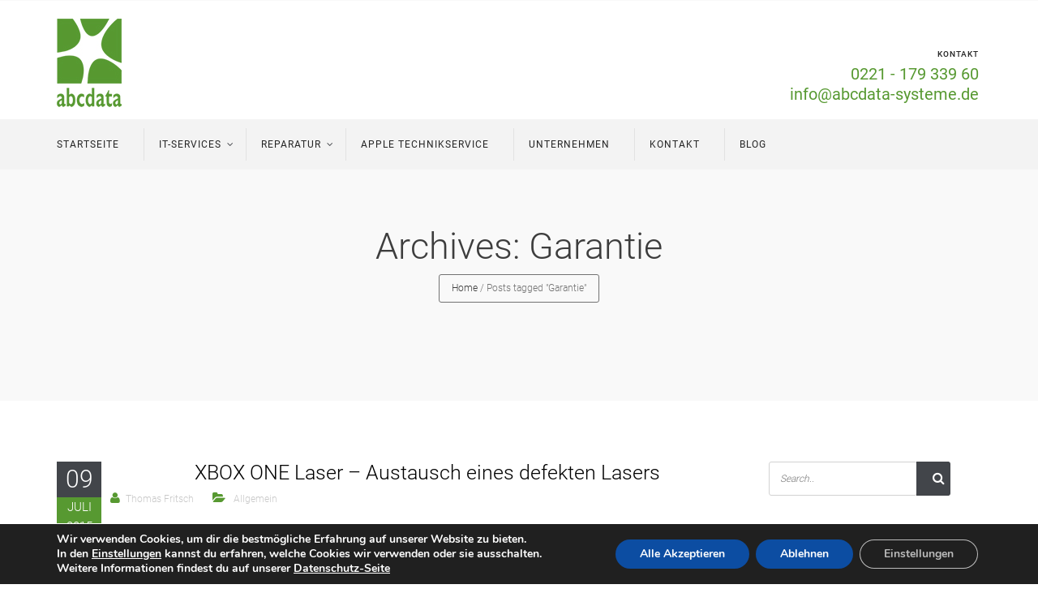

--- FILE ---
content_type: text/html; charset=UTF-8
request_url: https://www.abcdata-systeme.de/tag/garantie/
body_size: 19371
content:
<!DOCTYPE html>
<html dir="ltr" lang="de" prefix="og: https://ogp.me/ns#">
<head>
<meta charset="UTF-8" />
<meta name="viewport" content="width=device-width, initial-scale=1, maximum-scale=1">
<title>Garantie - ABCDATA - Reparaturen und IT-Service</title>
<link href="https://plus.google.com/102161862113045300072" rel="publisher" />
<link rel="profile" href="https://gmpg.org/xfn/11" />
<link rel="pingback" href="https://www.abcdata-systeme.de/xmlrpc.php" />
	<style>img:is([sizes="auto" i], [sizes^="auto," i]) { contain-intrinsic-size: 3000px 1500px }</style>
	
		<!-- All in One SEO 4.8.4.1 - aioseo.com -->
	<meta name="robots" content="max-image-preview:large" />
	<link rel="canonical" href="https://www.abcdata-systeme.de/tag/garantie/" />
	<meta name="generator" content="All in One SEO (AIOSEO) 4.8.4.1" />
		<script type="application/ld+json" class="aioseo-schema">
			{"@context":"https:\/\/schema.org","@graph":[{"@type":"BreadcrumbList","@id":"https:\/\/www.abcdata-systeme.de\/tag\/garantie\/#breadcrumblist","itemListElement":[{"@type":"ListItem","@id":"https:\/\/www.abcdata-systeme.de#listItem","position":1,"name":"Home","item":"https:\/\/www.abcdata-systeme.de","nextItem":{"@type":"ListItem","@id":"https:\/\/www.abcdata-systeme.de\/tag\/garantie\/#listItem","name":"Garantie"}},{"@type":"ListItem","@id":"https:\/\/www.abcdata-systeme.de\/tag\/garantie\/#listItem","position":2,"name":"Garantie","previousItem":{"@type":"ListItem","@id":"https:\/\/www.abcdata-systeme.de#listItem","name":"Home"}}]},{"@type":"CollectionPage","@id":"https:\/\/www.abcdata-systeme.de\/tag\/garantie\/#collectionpage","url":"https:\/\/www.abcdata-systeme.de\/tag\/garantie\/","name":"Garantie - ABCDATA - Reparaturen und IT-Service","inLanguage":"de-DE","isPartOf":{"@id":"https:\/\/www.abcdata-systeme.de\/#website"},"breadcrumb":{"@id":"https:\/\/www.abcdata-systeme.de\/tag\/garantie\/#breadcrumblist"}},{"@type":"Organization","@id":"https:\/\/www.abcdata-systeme.de\/#organization","name":"ABCDATA - Reparaturen und IT-Service","url":"https:\/\/www.abcdata-systeme.de\/"},{"@type":"WebSite","@id":"https:\/\/www.abcdata-systeme.de\/#website","url":"https:\/\/www.abcdata-systeme.de\/","name":"ABCDATA - Reparaturen und IT-Service","inLanguage":"de-DE","publisher":{"@id":"https:\/\/www.abcdata-systeme.de\/#organization"}}]}
		</script>
		<!-- All in One SEO -->

<link rel="apple-touch-icon-precomposed" href="apple-touch-icon.png">
<link rel="apple-touch-icon-precomposed" sizes="72x72" href="apple-touch-icon-57x57.png" />
<link rel="apple-touch-icon-precomposed" sizes="72x72" href="apple-touch-icon-72x72.png" />
<link rel="apple-touch-icon-precomposed" sizes="114x114" href="apple-touch-icon-114x114.png" />

<link rel="alternate" type="application/rss+xml" title="ABCDATA - Reparaturen und IT-Service &raquo; Feed" href="https://www.abcdata-systeme.de/feed/" />
<link rel="alternate" type="application/rss+xml" title="ABCDATA - Reparaturen und IT-Service &raquo; Kommentar-Feed" href="https://www.abcdata-systeme.de/comments/feed/" />
<link rel="shortcut icon" href="https://www.abcdata-systeme.de/wp-content/uploads/2015/06/favicon.png" />
<link rel="alternate" type="application/rss+xml" title="ABCDATA - Reparaturen und IT-Service &raquo; Garantie Schlagwort-Feed" href="https://www.abcdata-systeme.de/tag/garantie/feed/" />
		<!-- This site uses the Google Analytics by MonsterInsights plugin v9.6.1 - Using Analytics tracking - https://www.monsterinsights.com/ -->
							<script src="//www.googletagmanager.com/gtag/js?id=G-2XENYH73ME"  data-cfasync="false" data-wpfc-render="false" type="text/javascript" async></script>
			<script data-cfasync="false" data-wpfc-render="false" type="text/javascript">
				var mi_version = '9.6.1';
				var mi_track_user = true;
				var mi_no_track_reason = '';
								var MonsterInsightsDefaultLocations = {"page_location":"https:\/\/www.abcdata-systeme.de\/tag\/garantie\/"};
								if ( typeof MonsterInsightsPrivacyGuardFilter === 'function' ) {
					var MonsterInsightsLocations = (typeof MonsterInsightsExcludeQuery === 'object') ? MonsterInsightsPrivacyGuardFilter( MonsterInsightsExcludeQuery ) : MonsterInsightsPrivacyGuardFilter( MonsterInsightsDefaultLocations );
				} else {
					var MonsterInsightsLocations = (typeof MonsterInsightsExcludeQuery === 'object') ? MonsterInsightsExcludeQuery : MonsterInsightsDefaultLocations;
				}

								var disableStrs = [
										'ga-disable-G-2XENYH73ME',
									];

				/* Function to detect opted out users */
				function __gtagTrackerIsOptedOut() {
					for (var index = 0; index < disableStrs.length; index++) {
						if (document.cookie.indexOf(disableStrs[index] + '=true') > -1) {
							return true;
						}
					}

					return false;
				}

				/* Disable tracking if the opt-out cookie exists. */
				if (__gtagTrackerIsOptedOut()) {
					for (var index = 0; index < disableStrs.length; index++) {
						window[disableStrs[index]] = true;
					}
				}

				/* Opt-out function */
				function __gtagTrackerOptout() {
					for (var index = 0; index < disableStrs.length; index++) {
						document.cookie = disableStrs[index] + '=true; expires=Thu, 31 Dec 2099 23:59:59 UTC; path=/';
						window[disableStrs[index]] = true;
					}
				}

				if ('undefined' === typeof gaOptout) {
					function gaOptout() {
						__gtagTrackerOptout();
					}
				}
								window.dataLayer = window.dataLayer || [];

				window.MonsterInsightsDualTracker = {
					helpers: {},
					trackers: {},
				};
				if (mi_track_user) {
					function __gtagDataLayer() {
						dataLayer.push(arguments);
					}

					function __gtagTracker(type, name, parameters) {
						if (!parameters) {
							parameters = {};
						}

						if (parameters.send_to) {
							__gtagDataLayer.apply(null, arguments);
							return;
						}

						if (type === 'event') {
														parameters.send_to = monsterinsights_frontend.v4_id;
							var hookName = name;
							if (typeof parameters['event_category'] !== 'undefined') {
								hookName = parameters['event_category'] + ':' + name;
							}

							if (typeof MonsterInsightsDualTracker.trackers[hookName] !== 'undefined') {
								MonsterInsightsDualTracker.trackers[hookName](parameters);
							} else {
								__gtagDataLayer('event', name, parameters);
							}
							
						} else {
							__gtagDataLayer.apply(null, arguments);
						}
					}

					__gtagTracker('js', new Date());
					__gtagTracker('set', {
						'developer_id.dZGIzZG': true,
											});
					if ( MonsterInsightsLocations.page_location ) {
						__gtagTracker('set', MonsterInsightsLocations);
					}
										__gtagTracker('config', 'G-2XENYH73ME', {"forceSSL":"true","link_attribution":"true"} );
															window.gtag = __gtagTracker;										(function () {
						/* https://developers.google.com/analytics/devguides/collection/analyticsjs/ */
						/* ga and __gaTracker compatibility shim. */
						var noopfn = function () {
							return null;
						};
						var newtracker = function () {
							return new Tracker();
						};
						var Tracker = function () {
							return null;
						};
						var p = Tracker.prototype;
						p.get = noopfn;
						p.set = noopfn;
						p.send = function () {
							var args = Array.prototype.slice.call(arguments);
							args.unshift('send');
							__gaTracker.apply(null, args);
						};
						var __gaTracker = function () {
							var len = arguments.length;
							if (len === 0) {
								return;
							}
							var f = arguments[len - 1];
							if (typeof f !== 'object' || f === null || typeof f.hitCallback !== 'function') {
								if ('send' === arguments[0]) {
									var hitConverted, hitObject = false, action;
									if ('event' === arguments[1]) {
										if ('undefined' !== typeof arguments[3]) {
											hitObject = {
												'eventAction': arguments[3],
												'eventCategory': arguments[2],
												'eventLabel': arguments[4],
												'value': arguments[5] ? arguments[5] : 1,
											}
										}
									}
									if ('pageview' === arguments[1]) {
										if ('undefined' !== typeof arguments[2]) {
											hitObject = {
												'eventAction': 'page_view',
												'page_path': arguments[2],
											}
										}
									}
									if (typeof arguments[2] === 'object') {
										hitObject = arguments[2];
									}
									if (typeof arguments[5] === 'object') {
										Object.assign(hitObject, arguments[5]);
									}
									if ('undefined' !== typeof arguments[1].hitType) {
										hitObject = arguments[1];
										if ('pageview' === hitObject.hitType) {
											hitObject.eventAction = 'page_view';
										}
									}
									if (hitObject) {
										action = 'timing' === arguments[1].hitType ? 'timing_complete' : hitObject.eventAction;
										hitConverted = mapArgs(hitObject);
										__gtagTracker('event', action, hitConverted);
									}
								}
								return;
							}

							function mapArgs(args) {
								var arg, hit = {};
								var gaMap = {
									'eventCategory': 'event_category',
									'eventAction': 'event_action',
									'eventLabel': 'event_label',
									'eventValue': 'event_value',
									'nonInteraction': 'non_interaction',
									'timingCategory': 'event_category',
									'timingVar': 'name',
									'timingValue': 'value',
									'timingLabel': 'event_label',
									'page': 'page_path',
									'location': 'page_location',
									'title': 'page_title',
									'referrer' : 'page_referrer',
								};
								for (arg in args) {
																		if (!(!args.hasOwnProperty(arg) || !gaMap.hasOwnProperty(arg))) {
										hit[gaMap[arg]] = args[arg];
									} else {
										hit[arg] = args[arg];
									}
								}
								return hit;
							}

							try {
								f.hitCallback();
							} catch (ex) {
							}
						};
						__gaTracker.create = newtracker;
						__gaTracker.getByName = newtracker;
						__gaTracker.getAll = function () {
							return [];
						};
						__gaTracker.remove = noopfn;
						__gaTracker.loaded = true;
						window['__gaTracker'] = __gaTracker;
					})();
									} else {
										console.log("");
					(function () {
						function __gtagTracker() {
							return null;
						}

						window['__gtagTracker'] = __gtagTracker;
						window['gtag'] = __gtagTracker;
					})();
									}
			</script>
				<!-- / Google Analytics by MonsterInsights -->
			<script type="text/javascript">
		/* Google Analytics Opt-Out by WP-Buddy | https://wp-buddy.com/products/plugins/google-analytics-opt-out */
						var gaoop_disable_strs = disableStrs;
				for (var index = 0; index < disableStrs.length; index++) {
			if (document.cookie.indexOf(disableStrs[index] + '=true') > -1) {
				window[disableStrs[index]] = true; // for Monster Insights
			}
		}

		function gaoop_analytics_optout() {
			for (var index = 0; index < disableStrs.length; index++) {
				document.cookie = disableStrs[index] + '=true; expires=Thu, 31 Dec 2099 23:59:59 UTC; SameSite=Strict; path=/';
				window[disableStrs[index]] = true; // for Monster Insights
			}
			alert('Vielen Dank. Wir haben ein Cookie gesetzt damit Google Analytics bei Deinem nächsten Besuch keine Daten mehr sammeln kann.');		}
			</script>
	<script type="text/javascript">
/* <![CDATA[ */
window._wpemojiSettings = {"baseUrl":"https:\/\/s.w.org\/images\/core\/emoji\/15.1.0\/72x72\/","ext":".png","svgUrl":"https:\/\/s.w.org\/images\/core\/emoji\/15.1.0\/svg\/","svgExt":".svg","source":{"concatemoji":"https:\/\/www.abcdata-systeme.de\/wp-includes\/js\/wp-emoji-release.min.js?ver=49b218dec0ebbc2f04a91a84d009e13d"}};
/*! This file is auto-generated */
!function(i,n){var o,s,e;function c(e){try{var t={supportTests:e,timestamp:(new Date).valueOf()};sessionStorage.setItem(o,JSON.stringify(t))}catch(e){}}function p(e,t,n){e.clearRect(0,0,e.canvas.width,e.canvas.height),e.fillText(t,0,0);var t=new Uint32Array(e.getImageData(0,0,e.canvas.width,e.canvas.height).data),r=(e.clearRect(0,0,e.canvas.width,e.canvas.height),e.fillText(n,0,0),new Uint32Array(e.getImageData(0,0,e.canvas.width,e.canvas.height).data));return t.every(function(e,t){return e===r[t]})}function u(e,t,n){switch(t){case"flag":return n(e,"\ud83c\udff3\ufe0f\u200d\u26a7\ufe0f","\ud83c\udff3\ufe0f\u200b\u26a7\ufe0f")?!1:!n(e,"\ud83c\uddfa\ud83c\uddf3","\ud83c\uddfa\u200b\ud83c\uddf3")&&!n(e,"\ud83c\udff4\udb40\udc67\udb40\udc62\udb40\udc65\udb40\udc6e\udb40\udc67\udb40\udc7f","\ud83c\udff4\u200b\udb40\udc67\u200b\udb40\udc62\u200b\udb40\udc65\u200b\udb40\udc6e\u200b\udb40\udc67\u200b\udb40\udc7f");case"emoji":return!n(e,"\ud83d\udc26\u200d\ud83d\udd25","\ud83d\udc26\u200b\ud83d\udd25")}return!1}function f(e,t,n){var r="undefined"!=typeof WorkerGlobalScope&&self instanceof WorkerGlobalScope?new OffscreenCanvas(300,150):i.createElement("canvas"),a=r.getContext("2d",{willReadFrequently:!0}),o=(a.textBaseline="top",a.font="600 32px Arial",{});return e.forEach(function(e){o[e]=t(a,e,n)}),o}function t(e){var t=i.createElement("script");t.src=e,t.defer=!0,i.head.appendChild(t)}"undefined"!=typeof Promise&&(o="wpEmojiSettingsSupports",s=["flag","emoji"],n.supports={everything:!0,everythingExceptFlag:!0},e=new Promise(function(e){i.addEventListener("DOMContentLoaded",e,{once:!0})}),new Promise(function(t){var n=function(){try{var e=JSON.parse(sessionStorage.getItem(o));if("object"==typeof e&&"number"==typeof e.timestamp&&(new Date).valueOf()<e.timestamp+604800&&"object"==typeof e.supportTests)return e.supportTests}catch(e){}return null}();if(!n){if("undefined"!=typeof Worker&&"undefined"!=typeof OffscreenCanvas&&"undefined"!=typeof URL&&URL.createObjectURL&&"undefined"!=typeof Blob)try{var e="postMessage("+f.toString()+"("+[JSON.stringify(s),u.toString(),p.toString()].join(",")+"));",r=new Blob([e],{type:"text/javascript"}),a=new Worker(URL.createObjectURL(r),{name:"wpTestEmojiSupports"});return void(a.onmessage=function(e){c(n=e.data),a.terminate(),t(n)})}catch(e){}c(n=f(s,u,p))}t(n)}).then(function(e){for(var t in e)n.supports[t]=e[t],n.supports.everything=n.supports.everything&&n.supports[t],"flag"!==t&&(n.supports.everythingExceptFlag=n.supports.everythingExceptFlag&&n.supports[t]);n.supports.everythingExceptFlag=n.supports.everythingExceptFlag&&!n.supports.flag,n.DOMReady=!1,n.readyCallback=function(){n.DOMReady=!0}}).then(function(){return e}).then(function(){var e;n.supports.everything||(n.readyCallback(),(e=n.source||{}).concatemoji?t(e.concatemoji):e.wpemoji&&e.twemoji&&(t(e.twemoji),t(e.wpemoji)))}))}((window,document),window._wpemojiSettings);
/* ]]> */
</script>
<style id='wp-emoji-styles-inline-css' type='text/css'>

	img.wp-smiley, img.emoji {
		display: inline !important;
		border: none !important;
		box-shadow: none !important;
		height: 1em !important;
		width: 1em !important;
		margin: 0 0.07em !important;
		vertical-align: -0.1em !important;
		background: none !important;
		padding: 0 !important;
	}
</style>
<link rel='stylesheet' id='wp-block-library-css' href='https://www.abcdata-systeme.de/wp-includes/css/dist/block-library/style.min.css?ver=49b218dec0ebbc2f04a91a84d009e13d' type='text/css' media='all' />
<style id='classic-theme-styles-inline-css' type='text/css'>
/*! This file is auto-generated */
.wp-block-button__link{color:#fff;background-color:#32373c;border-radius:9999px;box-shadow:none;text-decoration:none;padding:calc(.667em + 2px) calc(1.333em + 2px);font-size:1.125em}.wp-block-file__button{background:#32373c;color:#fff;text-decoration:none}
</style>
<style id='global-styles-inline-css' type='text/css'>
:root{--wp--preset--aspect-ratio--square: 1;--wp--preset--aspect-ratio--4-3: 4/3;--wp--preset--aspect-ratio--3-4: 3/4;--wp--preset--aspect-ratio--3-2: 3/2;--wp--preset--aspect-ratio--2-3: 2/3;--wp--preset--aspect-ratio--16-9: 16/9;--wp--preset--aspect-ratio--9-16: 9/16;--wp--preset--color--black: #000000;--wp--preset--color--cyan-bluish-gray: #abb8c3;--wp--preset--color--white: #ffffff;--wp--preset--color--pale-pink: #f78da7;--wp--preset--color--vivid-red: #cf2e2e;--wp--preset--color--luminous-vivid-orange: #ff6900;--wp--preset--color--luminous-vivid-amber: #fcb900;--wp--preset--color--light-green-cyan: #7bdcb5;--wp--preset--color--vivid-green-cyan: #00d084;--wp--preset--color--pale-cyan-blue: #8ed1fc;--wp--preset--color--vivid-cyan-blue: #0693e3;--wp--preset--color--vivid-purple: #9b51e0;--wp--preset--gradient--vivid-cyan-blue-to-vivid-purple: linear-gradient(135deg,rgba(6,147,227,1) 0%,rgb(155,81,224) 100%);--wp--preset--gradient--light-green-cyan-to-vivid-green-cyan: linear-gradient(135deg,rgb(122,220,180) 0%,rgb(0,208,130) 100%);--wp--preset--gradient--luminous-vivid-amber-to-luminous-vivid-orange: linear-gradient(135deg,rgba(252,185,0,1) 0%,rgba(255,105,0,1) 100%);--wp--preset--gradient--luminous-vivid-orange-to-vivid-red: linear-gradient(135deg,rgba(255,105,0,1) 0%,rgb(207,46,46) 100%);--wp--preset--gradient--very-light-gray-to-cyan-bluish-gray: linear-gradient(135deg,rgb(238,238,238) 0%,rgb(169,184,195) 100%);--wp--preset--gradient--cool-to-warm-spectrum: linear-gradient(135deg,rgb(74,234,220) 0%,rgb(151,120,209) 20%,rgb(207,42,186) 40%,rgb(238,44,130) 60%,rgb(251,105,98) 80%,rgb(254,248,76) 100%);--wp--preset--gradient--blush-light-purple: linear-gradient(135deg,rgb(255,206,236) 0%,rgb(152,150,240) 100%);--wp--preset--gradient--blush-bordeaux: linear-gradient(135deg,rgb(254,205,165) 0%,rgb(254,45,45) 50%,rgb(107,0,62) 100%);--wp--preset--gradient--luminous-dusk: linear-gradient(135deg,rgb(255,203,112) 0%,rgb(199,81,192) 50%,rgb(65,88,208) 100%);--wp--preset--gradient--pale-ocean: linear-gradient(135deg,rgb(255,245,203) 0%,rgb(182,227,212) 50%,rgb(51,167,181) 100%);--wp--preset--gradient--electric-grass: linear-gradient(135deg,rgb(202,248,128) 0%,rgb(113,206,126) 100%);--wp--preset--gradient--midnight: linear-gradient(135deg,rgb(2,3,129) 0%,rgb(40,116,252) 100%);--wp--preset--font-size--small: 13px;--wp--preset--font-size--medium: 20px;--wp--preset--font-size--large: 36px;--wp--preset--font-size--x-large: 42px;--wp--preset--spacing--20: 0.44rem;--wp--preset--spacing--30: 0.67rem;--wp--preset--spacing--40: 1rem;--wp--preset--spacing--50: 1.5rem;--wp--preset--spacing--60: 2.25rem;--wp--preset--spacing--70: 3.38rem;--wp--preset--spacing--80: 5.06rem;--wp--preset--shadow--natural: 6px 6px 9px rgba(0, 0, 0, 0.2);--wp--preset--shadow--deep: 12px 12px 50px rgba(0, 0, 0, 0.4);--wp--preset--shadow--sharp: 6px 6px 0px rgba(0, 0, 0, 0.2);--wp--preset--shadow--outlined: 6px 6px 0px -3px rgba(255, 255, 255, 1), 6px 6px rgba(0, 0, 0, 1);--wp--preset--shadow--crisp: 6px 6px 0px rgba(0, 0, 0, 1);}:where(.is-layout-flex){gap: 0.5em;}:where(.is-layout-grid){gap: 0.5em;}body .is-layout-flex{display: flex;}.is-layout-flex{flex-wrap: wrap;align-items: center;}.is-layout-flex > :is(*, div){margin: 0;}body .is-layout-grid{display: grid;}.is-layout-grid > :is(*, div){margin: 0;}:where(.wp-block-columns.is-layout-flex){gap: 2em;}:where(.wp-block-columns.is-layout-grid){gap: 2em;}:where(.wp-block-post-template.is-layout-flex){gap: 1.25em;}:where(.wp-block-post-template.is-layout-grid){gap: 1.25em;}.has-black-color{color: var(--wp--preset--color--black) !important;}.has-cyan-bluish-gray-color{color: var(--wp--preset--color--cyan-bluish-gray) !important;}.has-white-color{color: var(--wp--preset--color--white) !important;}.has-pale-pink-color{color: var(--wp--preset--color--pale-pink) !important;}.has-vivid-red-color{color: var(--wp--preset--color--vivid-red) !important;}.has-luminous-vivid-orange-color{color: var(--wp--preset--color--luminous-vivid-orange) !important;}.has-luminous-vivid-amber-color{color: var(--wp--preset--color--luminous-vivid-amber) !important;}.has-light-green-cyan-color{color: var(--wp--preset--color--light-green-cyan) !important;}.has-vivid-green-cyan-color{color: var(--wp--preset--color--vivid-green-cyan) !important;}.has-pale-cyan-blue-color{color: var(--wp--preset--color--pale-cyan-blue) !important;}.has-vivid-cyan-blue-color{color: var(--wp--preset--color--vivid-cyan-blue) !important;}.has-vivid-purple-color{color: var(--wp--preset--color--vivid-purple) !important;}.has-black-background-color{background-color: var(--wp--preset--color--black) !important;}.has-cyan-bluish-gray-background-color{background-color: var(--wp--preset--color--cyan-bluish-gray) !important;}.has-white-background-color{background-color: var(--wp--preset--color--white) !important;}.has-pale-pink-background-color{background-color: var(--wp--preset--color--pale-pink) !important;}.has-vivid-red-background-color{background-color: var(--wp--preset--color--vivid-red) !important;}.has-luminous-vivid-orange-background-color{background-color: var(--wp--preset--color--luminous-vivid-orange) !important;}.has-luminous-vivid-amber-background-color{background-color: var(--wp--preset--color--luminous-vivid-amber) !important;}.has-light-green-cyan-background-color{background-color: var(--wp--preset--color--light-green-cyan) !important;}.has-vivid-green-cyan-background-color{background-color: var(--wp--preset--color--vivid-green-cyan) !important;}.has-pale-cyan-blue-background-color{background-color: var(--wp--preset--color--pale-cyan-blue) !important;}.has-vivid-cyan-blue-background-color{background-color: var(--wp--preset--color--vivid-cyan-blue) !important;}.has-vivid-purple-background-color{background-color: var(--wp--preset--color--vivid-purple) !important;}.has-black-border-color{border-color: var(--wp--preset--color--black) !important;}.has-cyan-bluish-gray-border-color{border-color: var(--wp--preset--color--cyan-bluish-gray) !important;}.has-white-border-color{border-color: var(--wp--preset--color--white) !important;}.has-pale-pink-border-color{border-color: var(--wp--preset--color--pale-pink) !important;}.has-vivid-red-border-color{border-color: var(--wp--preset--color--vivid-red) !important;}.has-luminous-vivid-orange-border-color{border-color: var(--wp--preset--color--luminous-vivid-orange) !important;}.has-luminous-vivid-amber-border-color{border-color: var(--wp--preset--color--luminous-vivid-amber) !important;}.has-light-green-cyan-border-color{border-color: var(--wp--preset--color--light-green-cyan) !important;}.has-vivid-green-cyan-border-color{border-color: var(--wp--preset--color--vivid-green-cyan) !important;}.has-pale-cyan-blue-border-color{border-color: var(--wp--preset--color--pale-cyan-blue) !important;}.has-vivid-cyan-blue-border-color{border-color: var(--wp--preset--color--vivid-cyan-blue) !important;}.has-vivid-purple-border-color{border-color: var(--wp--preset--color--vivid-purple) !important;}.has-vivid-cyan-blue-to-vivid-purple-gradient-background{background: var(--wp--preset--gradient--vivid-cyan-blue-to-vivid-purple) !important;}.has-light-green-cyan-to-vivid-green-cyan-gradient-background{background: var(--wp--preset--gradient--light-green-cyan-to-vivid-green-cyan) !important;}.has-luminous-vivid-amber-to-luminous-vivid-orange-gradient-background{background: var(--wp--preset--gradient--luminous-vivid-amber-to-luminous-vivid-orange) !important;}.has-luminous-vivid-orange-to-vivid-red-gradient-background{background: var(--wp--preset--gradient--luminous-vivid-orange-to-vivid-red) !important;}.has-very-light-gray-to-cyan-bluish-gray-gradient-background{background: var(--wp--preset--gradient--very-light-gray-to-cyan-bluish-gray) !important;}.has-cool-to-warm-spectrum-gradient-background{background: var(--wp--preset--gradient--cool-to-warm-spectrum) !important;}.has-blush-light-purple-gradient-background{background: var(--wp--preset--gradient--blush-light-purple) !important;}.has-blush-bordeaux-gradient-background{background: var(--wp--preset--gradient--blush-bordeaux) !important;}.has-luminous-dusk-gradient-background{background: var(--wp--preset--gradient--luminous-dusk) !important;}.has-pale-ocean-gradient-background{background: var(--wp--preset--gradient--pale-ocean) !important;}.has-electric-grass-gradient-background{background: var(--wp--preset--gradient--electric-grass) !important;}.has-midnight-gradient-background{background: var(--wp--preset--gradient--midnight) !important;}.has-small-font-size{font-size: var(--wp--preset--font-size--small) !important;}.has-medium-font-size{font-size: var(--wp--preset--font-size--medium) !important;}.has-large-font-size{font-size: var(--wp--preset--font-size--large) !important;}.has-x-large-font-size{font-size: var(--wp--preset--font-size--x-large) !important;}
:where(.wp-block-post-template.is-layout-flex){gap: 1.25em;}:where(.wp-block-post-template.is-layout-grid){gap: 1.25em;}
:where(.wp-block-columns.is-layout-flex){gap: 2em;}:where(.wp-block-columns.is-layout-grid){gap: 2em;}
:root :where(.wp-block-pullquote){font-size: 1.5em;line-height: 1.6;}
</style>
<link rel='stylesheet' id='contact-form-7-css' href='https://www.abcdata-systeme.de/wp-content/plugins/contact-form-7/includes/css/styles.css?ver=6.1' type='text/css' media='all' />
<link rel='stylesheet' id='font-awesome.min-css' href='https://www.abcdata-systeme.de/wp-content/themes/alaska/assets/css/font-awesome.min.css?ver=49b218dec0ebbc2f04a91a84d009e13d' type='text/css' media='all' />
<link rel='stylesheet' id='jquery.flipcountdown-css' href='https://www.abcdata-systeme.de/wp-content/themes/alaska/assets/css/jquery.flipcountdown.css?ver=49b218dec0ebbc2f04a91a84d009e13d' type='text/css' media='all' />
<link rel='stylesheet' id='jquery-ui-css' href='https://www.abcdata-systeme.de/wp-content/themes/alaska/assets/css/jquery-ui.css?ver=49b218dec0ebbc2f04a91a84d009e13d' type='text/css' media='all' />
<link rel='stylesheet' id='bootstrap.min-css' href='https://www.abcdata-systeme.de/wp-content/themes/alaska/assets/css/bootstrap.min.css?ver=49b218dec0ebbc2f04a91a84d009e13d' type='text/css' media='all' />
<link rel='stylesheet' id='owl.carousel-css' href='https://www.abcdata-systeme.de/wp-content/themes/alaska/assets/css/owl.carousel.css?ver=49b218dec0ebbc2f04a91a84d009e13d' type='text/css' media='all' />
<link rel='stylesheet' id='easy-responsive-tabs-css' href='https://www.abcdata-systeme.de/wp-content/themes/alaska/assets/css/easy-responsive-tabs.css?ver=49b218dec0ebbc2f04a91a84d009e13d' type='text/css' media='all' />
<link rel='stylesheet' id='jquery.circliful-css' href='https://www.abcdata-systeme.de/wp-content/themes/alaska/assets/css/jquery.circliful.css?ver=49b218dec0ebbc2f04a91a84d009e13d' type='text/css' media='all' />
<link rel='stylesheet' id='cubeportfolio.min-css' href='https://www.abcdata-systeme.de/wp-content/themes/alaska/assets/css/cubeportfolio.min.css?ver=49b218dec0ebbc2f04a91a84d009e13d' type='text/css' media='all' />
<link rel='stylesheet' id='megamenu-css' href='https://www.abcdata-systeme.de/wp-content/themes/alaska/assets/css/megamenu.css?ver=49b218dec0ebbc2f04a91a84d009e13d' type='text/css' media='all' />
<link rel='stylesheet' id='styles-css' href='https://www.abcdata-systeme.de/wp-content/themes/alaska/assets/css/styles.css?ver=49b218dec0ebbc2f04a91a84d009e13d' type='text/css' media='all' />
<link rel='stylesheet' id='custom-css' href='https://www.abcdata-systeme.de/wp-content/themes/alaska/assets/css/custom.css?ver=49b218dec0ebbc2f04a91a84d009e13d' type='text/css' media='all' />
<link rel='stylesheet' id='child-style-css' href='https://www.abcdata-systeme.de/wp-content/themes/alaska-child/assets/css/styles.css?ver=49b218dec0ebbc2f04a91a84d009e13d' type='text/css' media='all' />
<link rel='stylesheet' id='alaska-style-css' href='https://www.abcdata-systeme.de/wp-content/themes/alaska-child/style.css?ver=49b218dec0ebbc2f04a91a84d009e13d' type='text/css' media='all' />
<link rel='stylesheet' id='alaskaajax-custom-css-css' href='https://www.abcdata-systeme.de/wp-admin/admin-ajax.php?action=alaskaajax_enqueue_custom_style_via_ajax&#038;ver=1.0.0.0' type='text/css' media='all' />
<link rel='stylesheet' id='redux-google-fonts-alaska-css' href='//www.abcdata-systeme.de/wp-content/uploads/omgf/redux-google-fonts-alaska/redux-google-fonts-alaska.css?ver=1668358738' type='text/css' media='all' />
<link rel='stylesheet' id='moove_gdpr_frontend-css' href='https://www.abcdata-systeme.de/wp-content/plugins/gdpr-cookie-compliance/dist/styles/gdpr-main.css?ver=4.16.1' type='text/css' media='all' />
<style id='moove_gdpr_frontend-inline-css' type='text/css'>
#moove_gdpr_cookie_modal,#moove_gdpr_cookie_info_bar,.gdpr_cookie_settings_shortcode_content{font-family:Nunito,sans-serif}#moove_gdpr_save_popup_settings_button{background-color:#373737;color:#fff}#moove_gdpr_save_popup_settings_button:hover{background-color:#000}#moove_gdpr_cookie_info_bar .moove-gdpr-info-bar-container .moove-gdpr-info-bar-content a.mgbutton,#moove_gdpr_cookie_info_bar .moove-gdpr-info-bar-container .moove-gdpr-info-bar-content button.mgbutton{background-color:#0C4DA2}#moove_gdpr_cookie_modal .moove-gdpr-modal-content .moove-gdpr-modal-footer-content .moove-gdpr-button-holder a.mgbutton,#moove_gdpr_cookie_modal .moove-gdpr-modal-content .moove-gdpr-modal-footer-content .moove-gdpr-button-holder button.mgbutton,.gdpr_cookie_settings_shortcode_content .gdpr-shr-button.button-green{background-color:#0C4DA2;border-color:#0C4DA2}#moove_gdpr_cookie_modal .moove-gdpr-modal-content .moove-gdpr-modal-footer-content .moove-gdpr-button-holder a.mgbutton:hover,#moove_gdpr_cookie_modal .moove-gdpr-modal-content .moove-gdpr-modal-footer-content .moove-gdpr-button-holder button.mgbutton:hover,.gdpr_cookie_settings_shortcode_content .gdpr-shr-button.button-green:hover{background-color:#fff;color:#0C4DA2}#moove_gdpr_cookie_modal .moove-gdpr-modal-content .moove-gdpr-modal-close i,#moove_gdpr_cookie_modal .moove-gdpr-modal-content .moove-gdpr-modal-close span.gdpr-icon{background-color:#0C4DA2;border:1px solid #0C4DA2}#moove_gdpr_cookie_info_bar span.change-settings-button.focus-g,#moove_gdpr_cookie_info_bar span.change-settings-button:focus,#moove_gdpr_cookie_info_bar button.change-settings-button.focus-g,#moove_gdpr_cookie_info_bar button.change-settings-button:focus{-webkit-box-shadow:0 0 1px 3px #0C4DA2;-moz-box-shadow:0 0 1px 3px #0C4DA2;box-shadow:0 0 1px 3px #0C4DA2}#moove_gdpr_cookie_modal .moove-gdpr-modal-content .moove-gdpr-modal-close i:hover,#moove_gdpr_cookie_modal .moove-gdpr-modal-content .moove-gdpr-modal-close span.gdpr-icon:hover,#moove_gdpr_cookie_info_bar span[data-href]>u.change-settings-button{color:#0C4DA2}#moove_gdpr_cookie_modal .moove-gdpr-modal-content .moove-gdpr-modal-left-content #moove-gdpr-menu li.menu-item-selected a span.gdpr-icon,#moove_gdpr_cookie_modal .moove-gdpr-modal-content .moove-gdpr-modal-left-content #moove-gdpr-menu li.menu-item-selected button span.gdpr-icon{color:inherit}#moove_gdpr_cookie_modal .moove-gdpr-modal-content .moove-gdpr-modal-left-content #moove-gdpr-menu li a span.gdpr-icon,#moove_gdpr_cookie_modal .moove-gdpr-modal-content .moove-gdpr-modal-left-content #moove-gdpr-menu li button span.gdpr-icon{color:inherit}#moove_gdpr_cookie_modal .gdpr-acc-link{line-height:0;font-size:0;color:transparent;position:absolute}#moove_gdpr_cookie_modal .moove-gdpr-modal-content .moove-gdpr-modal-close:hover i,#moove_gdpr_cookie_modal .moove-gdpr-modal-content .moove-gdpr-modal-left-content #moove-gdpr-menu li a,#moove_gdpr_cookie_modal .moove-gdpr-modal-content .moove-gdpr-modal-left-content #moove-gdpr-menu li button,#moove_gdpr_cookie_modal .moove-gdpr-modal-content .moove-gdpr-modal-left-content #moove-gdpr-menu li button i,#moove_gdpr_cookie_modal .moove-gdpr-modal-content .moove-gdpr-modal-left-content #moove-gdpr-menu li a i,#moove_gdpr_cookie_modal .moove-gdpr-modal-content .moove-gdpr-tab-main .moove-gdpr-tab-main-content a:hover,#moove_gdpr_cookie_info_bar.moove-gdpr-dark-scheme .moove-gdpr-info-bar-container .moove-gdpr-info-bar-content a.mgbutton:hover,#moove_gdpr_cookie_info_bar.moove-gdpr-dark-scheme .moove-gdpr-info-bar-container .moove-gdpr-info-bar-content button.mgbutton:hover,#moove_gdpr_cookie_info_bar.moove-gdpr-dark-scheme .moove-gdpr-info-bar-container .moove-gdpr-info-bar-content a:hover,#moove_gdpr_cookie_info_bar.moove-gdpr-dark-scheme .moove-gdpr-info-bar-container .moove-gdpr-info-bar-content button:hover,#moove_gdpr_cookie_info_bar.moove-gdpr-dark-scheme .moove-gdpr-info-bar-container .moove-gdpr-info-bar-content span.change-settings-button:hover,#moove_gdpr_cookie_info_bar.moove-gdpr-dark-scheme .moove-gdpr-info-bar-container .moove-gdpr-info-bar-content button.change-settings-button:hover,#moove_gdpr_cookie_info_bar.moove-gdpr-dark-scheme .moove-gdpr-info-bar-container .moove-gdpr-info-bar-content u.change-settings-button:hover,#moove_gdpr_cookie_info_bar span[data-href]>u.change-settings-button,#moove_gdpr_cookie_info_bar.moove-gdpr-dark-scheme .moove-gdpr-info-bar-container .moove-gdpr-info-bar-content a.mgbutton.focus-g,#moove_gdpr_cookie_info_bar.moove-gdpr-dark-scheme .moove-gdpr-info-bar-container .moove-gdpr-info-bar-content button.mgbutton.focus-g,#moove_gdpr_cookie_info_bar.moove-gdpr-dark-scheme .moove-gdpr-info-bar-container .moove-gdpr-info-bar-content a.focus-g,#moove_gdpr_cookie_info_bar.moove-gdpr-dark-scheme .moove-gdpr-info-bar-container .moove-gdpr-info-bar-content button.focus-g,#moove_gdpr_cookie_info_bar.moove-gdpr-dark-scheme .moove-gdpr-info-bar-container .moove-gdpr-info-bar-content a.mgbutton:focus,#moove_gdpr_cookie_info_bar.moove-gdpr-dark-scheme .moove-gdpr-info-bar-container .moove-gdpr-info-bar-content button.mgbutton:focus,#moove_gdpr_cookie_info_bar.moove-gdpr-dark-scheme .moove-gdpr-info-bar-container .moove-gdpr-info-bar-content a:focus,#moove_gdpr_cookie_info_bar.moove-gdpr-dark-scheme .moove-gdpr-info-bar-container .moove-gdpr-info-bar-content button:focus,#moove_gdpr_cookie_info_bar.moove-gdpr-dark-scheme .moove-gdpr-info-bar-container .moove-gdpr-info-bar-content span.change-settings-button.focus-g,span.change-settings-button:focus,button.change-settings-button.focus-g,button.change-settings-button:focus,#moove_gdpr_cookie_info_bar.moove-gdpr-dark-scheme .moove-gdpr-info-bar-container .moove-gdpr-info-bar-content u.change-settings-button.focus-g,#moove_gdpr_cookie_info_bar.moove-gdpr-dark-scheme .moove-gdpr-info-bar-container .moove-gdpr-info-bar-content u.change-settings-button:focus{color:#0C4DA2}#moove_gdpr_cookie_modal .moove-gdpr-branding.focus-g span,#moove_gdpr_cookie_modal .moove-gdpr-modal-content .moove-gdpr-tab-main a.focus-g{color:#0C4DA2}#moove_gdpr_cookie_modal.gdpr_lightbox-hide{display:none}
</style>
<script type="text/javascript" src="https://www.abcdata-systeme.de/wp-content/plugins/google-analytics-for-wordpress/assets/js/frontend-gtag.min.js?ver=9.6.1" id="monsterinsights-frontend-script-js" async="async" data-wp-strategy="async"></script>
<script data-cfasync="false" data-wpfc-render="false" type="text/javascript" id='monsterinsights-frontend-script-js-extra'>/* <![CDATA[ */
var monsterinsights_frontend = {"js_events_tracking":"true","download_extensions":"doc,pdf,ppt,zip,xls,docx,pptx,xlsx","inbound_paths":"[{\"path\":\"\\\/go\\\/\",\"label\":\"affiliate\"},{\"path\":\"\\\/recommend\\\/\",\"label\":\"affiliate\"}]","home_url":"https:\/\/www.abcdata-systeme.de","hash_tracking":"false","v4_id":"G-2XENYH73ME"};/* ]]> */
</script>
<script type="text/javascript" src="https://www.abcdata-systeme.de/wp-includes/js/jquery/jquery.min.js?ver=3.7.1" id="jquery-core-js"></script>
<script type="text/javascript" src="https://www.abcdata-systeme.de/wp-includes/js/jquery/jquery-migrate.min.js?ver=3.4.1" id="jquery-migrate-js"></script>
<script type="text/javascript" src="//www.abcdata-systeme.de/wp-content/plugins/revslider/sr6/assets/js/rbtools.min.js?ver=6.7.29" async id="tp-tools-js"></script>
<script type="text/javascript" src="//www.abcdata-systeme.de/wp-content/plugins/revslider/sr6/assets/js/rs6.min.js?ver=6.7.34" async id="revmin-js"></script>
<script type="text/javascript" src="https://www.abcdata-systeme.de/wp-content/plugins/wp-retina-2x/app/picturefill.min.js?ver=1742739083" id="wr2x-picturefill-js-js"></script>
<link rel="https://api.w.org/" href="https://www.abcdata-systeme.de/wp-json/" /><link rel="alternate" title="JSON" type="application/json" href="https://www.abcdata-systeme.de/wp-json/wp/v2/tags/8" /><style type="text/css">/** Google Analytics Opt Out Custom CSS **/.gaoop {color: #ffffff; line-height: 2; position: fixed; bottom: 0; left: 0; width: 100%; -webkit-box-shadow: 0 4px 15px rgba(0, 0, 0, 0.4); -moz-box-shadow: 0 4px 15px rgba(0, 0, 0, 0.4); box-shadow: 0 4px 15px rgba(0, 0, 0, 0.4); background-color: #0E90D2; padding: 1rem; margin: 0; display: flex; align-items: center; justify-content: space-between; } .gaoop-hidden {display: none; } .gaoop-checkbox:checked + .gaoop {width: auto; right: 0; left: auto; opacity: 0.5; ms-filter: "progid:DXImageTransform.Microsoft.Alpha(Opacity=50)"; filter: alpha(opacity=50); -moz-opacity: 0.5; -khtml-opacity: 0.5; } .gaoop-checkbox:checked + .gaoop .gaoop-close-icon {display: none; } .gaoop-checkbox:checked + .gaoop .gaoop-opt-out-content {display: none; } input.gaoop-checkbox {display: none; } .gaoop a {color: #67C2F0; text-decoration: none; } .gaoop a:hover {color: #ffffff; text-decoration: underline; } .gaoop-info-icon {margin: 0; padding: 0; cursor: pointer; } .gaoop svg {position: relative; margin: 0; padding: 0; width: auto; height: 25px; } .gaoop-close-icon {cursor: pointer; position: relative; opacity: 0.5; ms-filter: "progid:DXImageTransform.Microsoft.Alpha(Opacity=50)"; filter: alpha(opacity=50); -moz-opacity: 0.5; -khtml-opacity: 0.5; margin: 0; padding: 0; text-align: center; vertical-align: top; display: inline-block; } .gaoop-close-icon:hover {z-index: 1; opacity: 1; ms-filter: "progid:DXImageTransform.Microsoft.Alpha(Opacity=100)"; filter: alpha(opacity=100); -moz-opacity: 1; -khtml-opacity: 1; } .gaoop_closed .gaoop-opt-out-link, .gaoop_closed .gaoop-close-icon {display: none; } .gaoop_closed:hover {opacity: 1; ms-filter: "progid:DXImageTransform.Microsoft.Alpha(Opacity=100)"; filter: alpha(opacity=100); -moz-opacity: 1; -khtml-opacity: 1; } .gaoop_closed .gaoop-opt-out-content {display: none; } .gaoop_closed .gaoop-info-icon {width: 100%; } .gaoop-opt-out-content {display: inline-block; vertical-align: top; } </style><!--[if IE 9]> <script>var _gambitParallaxIE9 = true;</script> <![endif]--><noscript><style>.vce-row-container .vcv-lozad {display: none}</style></noscript><meta name="generator" content="Powered by Visual Composer Website Builder - fast and easy-to-use drag and drop visual editor for WordPress."/><script>
                jQuery(function () {
                                                    
                });
            </script><meta name="generator" content="Powered by Visual Composer - drag and drop page builder for WordPress."/>
<!--[if lte IE 9]><link rel="stylesheet" type="text/css" href="https://www.abcdata-systeme.de/wp-content/plugins/js_composer/assets/css/vc_lte_ie9.min.css" media="screen"><![endif]--><!--[if IE  8]><link rel="stylesheet" type="text/css" href="https://www.abcdata-systeme.de/wp-content/plugins/js_composer/assets/css/vc-ie8.min.css" media="screen"><![endif]--><meta name="generator" content="Powered by Slider Revolution 6.7.34 - responsive, Mobile-Friendly Slider Plugin for WordPress with comfortable drag and drop interface." />
<script>function setREVStartSize(e){
			//window.requestAnimationFrame(function() {
				window.RSIW = window.RSIW===undefined ? window.innerWidth : window.RSIW;
				window.RSIH = window.RSIH===undefined ? window.innerHeight : window.RSIH;
				try {
					var pw = document.getElementById(e.c).parentNode.offsetWidth,
						newh;
					pw = pw===0 || isNaN(pw) || (e.l=="fullwidth" || e.layout=="fullwidth") ? window.RSIW : pw;
					e.tabw = e.tabw===undefined ? 0 : parseInt(e.tabw);
					e.thumbw = e.thumbw===undefined ? 0 : parseInt(e.thumbw);
					e.tabh = e.tabh===undefined ? 0 : parseInt(e.tabh);
					e.thumbh = e.thumbh===undefined ? 0 : parseInt(e.thumbh);
					e.tabhide = e.tabhide===undefined ? 0 : parseInt(e.tabhide);
					e.thumbhide = e.thumbhide===undefined ? 0 : parseInt(e.thumbhide);
					e.mh = e.mh===undefined || e.mh=="" || e.mh==="auto" ? 0 : parseInt(e.mh,0);
					if(e.layout==="fullscreen" || e.l==="fullscreen")
						newh = Math.max(e.mh,window.RSIH);
					else{
						e.gw = Array.isArray(e.gw) ? e.gw : [e.gw];
						for (var i in e.rl) if (e.gw[i]===undefined || e.gw[i]===0) e.gw[i] = e.gw[i-1];
						e.gh = e.el===undefined || e.el==="" || (Array.isArray(e.el) && e.el.length==0)? e.gh : e.el;
						e.gh = Array.isArray(e.gh) ? e.gh : [e.gh];
						for (var i in e.rl) if (e.gh[i]===undefined || e.gh[i]===0) e.gh[i] = e.gh[i-1];
											
						var nl = new Array(e.rl.length),
							ix = 0,
							sl;
						e.tabw = e.tabhide>=pw ? 0 : e.tabw;
						e.thumbw = e.thumbhide>=pw ? 0 : e.thumbw;
						e.tabh = e.tabhide>=pw ? 0 : e.tabh;
						e.thumbh = e.thumbhide>=pw ? 0 : e.thumbh;
						for (var i in e.rl) nl[i] = e.rl[i]<window.RSIW ? 0 : e.rl[i];
						sl = nl[0];
						for (var i in nl) if (sl>nl[i] && nl[i]>0) { sl = nl[i]; ix=i;}
						var m = pw>(e.gw[ix]+e.tabw+e.thumbw) ? 1 : (pw-(e.tabw+e.thumbw)) / (e.gw[ix]);
						newh =  (e.gh[ix] * m) + (e.tabh + e.thumbh);
					}
					var el = document.getElementById(e.c);
					if (el!==null && el) el.style.height = newh+"px";
					el = document.getElementById(e.c+"_wrapper");
					if (el!==null && el) {
						el.style.height = newh+"px";
						el.style.display = "block";
					}
				} catch(e){
					console.log("Failure at Presize of Slider:" + e)
				}
			//});
		  };</script>
<style type="text/css" title="dynamic-css" class="options-output">body{font-family:Roboto;font-weight:300;font-style:normal;}nav{font-family:Roboto;font-weight:normal;font-style:normal;}h1{font-family:Roboto;font-weight:normal;font-style:normal;}h2{font-family:Roboto;font-weight:normal;font-style:normal;}h3{font-family:Roboto;font-weight:normal;font-style:normal;}h4{font-family:Roboto;font-weight:normal;font-style:normal;}h5{font-family:Roboto;font-weight:normal;font-style:normal;}h6{font-family:Roboto;font-weight:normal;font-style:normal;}.blog-banner{background-repeat:no-repeat;background-size:contain;background-attachment:inherit;background-position:center center;background-image:url('https://www.abcdata-systeme.de/wp-content/uploads/2015/07/abcdata-blog.png');}.portfolio-banner{background-repeat:no-repeat;background-size:cover;background-attachment:fixed;background-position:center top;}</style><noscript><style type="text/css"> .wpb_animate_when_almost_visible { opacity: 1; }</style></noscript></head>


<body data-rsssl=1 class="archive tag tag-garantie tag-8 wp-theme-alaska wp-child-theme-alaska-child vcwb wpb-js-composer js-comp-ver-4.12.1 vc_responsive">
    <!--Wrapper-->
    <div id="wrapper">
        <header>
                <div class="top-header">
            <div class="container">
                <div class="row">
                    <div class="top-social col-sm-4">
                            <div class="social-top">
        <ul class="social">
                            <li class="bounceIn animated"><a target="_blank" href=""><i
                            class="fa fa-"></i></a></li>
                    </ul>
    </div>
                    </div>
                    <div class="top-info col-sm-8 pull-right">
                    <div id="flags_language_selector"></div >
                                        </div>
                    </div>
            </div>
        </div>
                                    <div class="main-header-style2">
            <a href="#" class="mobile-navigation"><i class="fa fa-bars"></i></a>
            <div class="ts-header-1" style="background-image:url()" >  
                       
                <div class="header-overlay"></div>    
                
                <div class="container">
                    <div class="logo">
                        <h1><a href="https://www.abcdata-systeme.de" class="ariva_logo"><img  alt="ABCDATA - Reparaturen und IT-Service" srcset="https://www.abcdata-systeme.de/wp-content/uploads/2015/04/logo.jpg, https://www.abcdata-systeme.de/wp-content/uploads/2015/04/logo@2x.jpg 2x"></a></h1>
                    <ul style="display:none;" class="head-link">

            				<li><a class="active" href="https://www.abcdata-systeme.de">Privatkunden</a></li>

            				<li><a href="http://www.abcdata-systeme/b2b">Geschäftskunden</a></li>

            		</ul>
                    </div>
                    
                    <div class="pull-right ts-suport-header">
                                            <div class="header-suport">
                                <span class='header-title'>Kontakt</span>
                                <span class='header-phone'>0221 - 179 339 60 </span>
                                <span class='header-mail pull-right'><a href="mailto:info@abcdata-systeme.de">info@abcdata-systeme.de</a></span>
                        </div>
                        
                        <div class="header-signup-chat">
                            <ul>
                                        
                            </ul>                            
                        </div>                        
                    </div>
                </div>
            </div>
            <div class="main-menu-2">
                <div class="container">
                    <div class="ts-mainmenu-center">
                        <div class="ts-mainmenu">
                                <nav class="main-menu nav-menu">
                                    <ul id="menu-main-menu" class="menu-nav list-inline ts-response-simple ts-response-stack ts-effect-slide-bottom"><li id="menu-item-3266" class="menu-item menu-item-type-post_type menu-item-object-page menu-item-home menu-item-3266"><a title="Startseite" href="https://www.abcdata-systeme.de/">Startseite</a></li>
<li id="menu-item-3317" class="menu-item menu-item-type-post_type menu-item-object-page menu-item-has-children menu-item-3317 dropdown"><a title="IT-Services" href="https://www.abcdata-systeme.de/it-services/" data-toggle="dropdown" class="dropdown-toggle" aria-haspopup="true">IT-Services</a>
<ul role="menu" class=" dropdown-menu">
	<li id="menu-item-3909" class="menu-item menu-item-type-post_type menu-item-object-page menu-item-3909"><a title="Software-Service" href="https://www.abcdata-systeme.de/it-services/software-service/">Software-Service</a></li>
	<li id="menu-item-3433" class="menu-item menu-item-type-post_type menu-item-object-page menu-item-3433"><a title="IT-Sicherheit &#038; Virenschutz" href="https://www.abcdata-systeme.de/it-services/it-sicherheit-virenschutz/">IT-Sicherheit &#038; Virenschutz</a></li>
	<li id="menu-item-3285" class="menu-item menu-item-type-post_type menu-item-object-page menu-item-3285"><a title="Datenrettung" href="https://www.abcdata-systeme.de/it-services/datenrettung/">Datenrettung</a></li>
	<li id="menu-item-3907" class="menu-item menu-item-type-post_type menu-item-object-page menu-item-3907"><a title="Datenlöschung" href="https://www.abcdata-systeme.de/it-services/datenloeschung/">Datenlöschung</a></li>
	<li id="menu-item-3432" class="menu-item menu-item-type-post_type menu-item-object-page menu-item-3432"><a title="Digitalisierung" href="https://www.abcdata-systeme.de/it-services/digitalisierung/">Digitalisierung</a></li>
	<li id="menu-item-3910" class="menu-item menu-item-type-post_type menu-item-object-page menu-item-3910"><a title="Vor Ort Service" href="https://www.abcdata-systeme.de/it-services/vor-ort-service/">Vor Ort Service</a></li>
	<li id="menu-item-3746" class="menu-item menu-item-type-post_type menu-item-object-page menu-item-3746"><a title="Teamviewer Fernwartung" href="https://www.abcdata-systeme.de/it-services/teamviewer-fernwartung/">Teamviewer Fernwartung</a></li>
	<li id="menu-item-3908" class="menu-item menu-item-type-post_type menu-item-object-page menu-item-3908"><a title="IT-Gutachten" href="https://www.abcdata-systeme.de/it-services/it-gutachten/">IT-Gutachten</a></li>
</ul>
</li>
<li id="menu-item-3321" class="menu-item menu-item-type-post_type menu-item-object-page menu-item-has-children menu-item-3321 dropdown"><a title="Reparatur" href="https://www.abcdata-systeme.de/reparatur/" data-toggle="dropdown" class="dropdown-toggle" aria-haspopup="true">Reparatur</a>
<ul role="menu" class=" dropdown-menu">
	<li id="menu-item-3277" class="menu-item menu-item-type-post_type menu-item-object-page menu-item-3277"><a title="Notebook &#038; Computer Reparatur" href="https://www.abcdata-systeme.de/reparatur/computer-reparatur/">Notebook &#038; Computer Reparatur</a></li>
	<li id="menu-item-3303" class="menu-item menu-item-type-post_type menu-item-object-page menu-item-3303"><a title="Konsolen Reparatur" href="https://www.abcdata-systeme.de/reparatur/konsolen-reparatur/">Konsolen Reparatur</a></li>
	<li id="menu-item-3318" class="menu-item menu-item-type-post_type menu-item-object-page menu-item-3318"><a title="Smartphone Reparatur" href="https://www.abcdata-systeme.de/reparatur/smartphone-reparatur/">Smartphone Reparatur</a></li>
	<li id="menu-item-3911" class="menu-item menu-item-type-post_type menu-item-object-page menu-item-3911"><a title="Weitere Reparaturen" href="https://www.abcdata-systeme.de/reparatur/weitere-reparaturen/">Weitere Reparaturen</a></li>
</ul>
</li>
<li id="menu-item-4068" class="menu-item menu-item-type-post_type menu-item-object-page menu-item-4068"><a title="Apple Technikservice" href="https://www.abcdata-systeme.de/apple-technikservice/">Apple Technikservice</a></li>
<li id="menu-item-3320" class="menu-item menu-item-type-post_type menu-item-object-page menu-item-3320"><a title="Unternehmen" href="https://www.abcdata-systeme.de/unternehmen/">Unternehmen</a></li>
<li id="menu-item-3488" class="menu-item menu-item-type-post_type menu-item-object-page menu-item-3488"><a title="Kontakt" href="https://www.abcdata-systeme.de/kontakt/">Kontakt</a></li>
<li id="menu-item-4251" class="menu-item menu-item-type-post_type menu-item-object-page current_page_parent menu-item-4251"><a title="Blog" href="https://www.abcdata-systeme.de/blog/">Blog</a></li>
</ul>                                
                                </nav>
                                                        </div>
                    </div>           
                </div>        
            </div>    
        </div>
        </header>    <section id="banner" class="banner">
        <div class="banner parallax-section">
            <div class="overlay"></div>
            <div class="banner-content text-center">
                <h1>Archives: Garantie</h1>
                <div class="breadcrumbs"><a  href="https://www.abcdata-systeme.de">Home</a> <i>/</i> <i>Posts tagged "Garantie"</i></div>
            </div>
        </div>
    </section>
    <!-- Main content -->
    <div id="main-content">
        <div class="container">
                <div class="row">
                                        <!-- Start left sidebar -->
                                        <!-- End left sidebar -->

                    <!-- Start Loop Posts -->
                        <div class="col-md-9 col-lg-9 col-sm-12">
                            <div id="post-4084" class="blog-item post-4084 post type-post status-publish format-standard hentry category-allgemein tag-austausch tag-blu-ray tag-defekt tag-garantie tag-laser tag-nintendo-wii tag-philips-lite-on tag-playstation-3 tag-playstation-4 tag-ps3 tag-ps4 tag-reparatur tag-wii-u tag-xbox-one tag-xbox360">
        <div class="date-post">
        <span class="date">09</span>
        <span class="month">Juli</span>
        <span class="month">2015</span>
     
    </div>
    <article>  
        <h2><a title="XBOX ONE Laser &#8211; Austausch eines defekten Lasers" href="https://www.abcdata-systeme.de/xbox-one-laser/">XBOX ONE Laser &#8211; Austausch eines defekten Lasers</a></h2>
        <ul class="blog-meta">
			<li><i class="fa fa-user"><a href="https://www.abcdata-systeme.de/author/thomasfritsch/"></i>Thomas Fritsch</a> </li>
				<li><i class="fa fa-folder-open"></i> <a href="https://www.abcdata-systeme.de/category/allgemein/" rel="category tag">Allgemein</a></li>
					</ul>        
                                  <div class="except-post"> <p>An der linken Seite der XBOX ONE lässt sich recht einfach eine Seitenklappe entfernen.<br />
Sollten Ihre Lüftungsschlitze so aussehen, ist es höchste Zeit für eine Reinigung des Gerätes von innen.</p>
<div class="separator" style="clear: both; text-align: center;"><a style="margin-left: 1em; margin-right: 1em;" href="http://4.bp.blogspot.com/-IIexC7NWgmc/VZ5HqATnxSI/AAAAAAAAAWQ/PDrm7VGX5Hk/s1600/Staub.jpg"><img fetchpriority="high" decoding="async" src="https://abcdata-systeme.de/wp-content/uploads/2015/07/Staub.jpg" alt="" width="320" height="200" border="0" /></a></div>
<div style="text-align: center;"><i>Hier in diesem Fall war es bereits zu spät und der defekte Laser musste erneuert werden.</i></div>
<p>Wie man weiter unten sehen kann, ist das Laufwerk ein Slot-In Laufwerk, ähnlich wie sie damals bei der Nintendo Wii und PlayStation 3 Fat und Slim oder aktuell bei der Nintendo Wii U und PlayStation 4 Verwendung fanden bzw. finden.</p>
<p>Bei dieser XBOX ONE wurde das Laufwerk von Philips &amp; Lite-on hergestellt und setzt zeitgemäß auch auf Blu-Ray Medien. Das war bei der XBOX360 noch anders und wurde von der PlayStation 3, zumindest in der Hinsicht, technisch überholt.</p>
<p>Dazu eine kleine <b>Erläuterung</b>:</p>
<p>XBOX360 Nutzer mussten sich ein zusätzliches Laufwerk anschaffen um sich HDDVDs ansehen zu können. Wie bereits jedem bekannt sein dürfte, ist die HDDVD nahezu ausgestorben und bereits ein Objekt für Sammler. Daran war Sony, mit der eindeutig besseren Marketing-Kampagne, nicht ganz unschuldig. Ein Konzept aus PlayStation (Spiele), Sony Music (Musik und SACD) und Sony Pictures (DVD und Blu-Ray) sind nahezu ein Erfolgsgarant für ein solches Vorhaben. Das ist ebenso kaum verwunderlich da zu Sony Pictures auch folgende Filmstudios und Labels gehören: Columbia Pictures, Metro-Goldwyn-Meyer (MGM), Tri-Star Pictures, United Artists, und Orion Pictures [<a href="https://de.wikipedia.org/wiki/Sony_Pictures_Entertainment" target="_blank" rel="noopener">1</a>]. Das somit alle dort bereits erschienenen Filme durch Sony vermarktet werden können, dürfte auch jedem klar sein.</p>
<p>&nbsp;</p>
<div class="separator" style="clear: both; text-align: center;"><a style="margin-left: 1em; margin-right: 1em;" href="http://3.bp.blogspot.com/-M4FCWodx18I/VZ5IFJZDArI/AAAAAAAAAWY/GMDIoHs-_oY/s1600/LW%2Bmit%2BDisc.jpg"><img decoding="async" src="https://abcdata-systeme.de/wp-content/uploads/2015/07/LW-mit-Disc.jpg" alt="" width="320" height="184" border="0" /></a></div>
<div style="text-align: center;"><i>ST: Modellbezeichnung: DG-6M1S-01B, FW Ver.:3253, HW Ver.:070D, MFD: October 2013</i></div>
<p>Das Laufwerk der XBOX ONE ist recht flott, was das einziehen und auswerfen der Discs angeht.<br />
Das hier auch ein Zahnriemen zum Einsatz kommt ist im Bereich der Spielkonsolen bisher ein Alleinstellungsmerkmal und, unserer Meinung nach, eine vernünftige Entscheidung.</p>
<div class="separator" style="clear: both; text-align: center;"><a style="margin-left: 1em; margin-right: 1em;" href="http://1.bp.blogspot.com/-4x7Tt5OM9d0/VZ5OOgaC2yI/AAAAAAAAAWo/U-x6esOl_yY/s1600/LW%2BMechanik.jpg"><img decoding="async" src="https://abcdata-systeme.de/wp-content/uploads/2015/07/LW-Mechanik.jpg" alt="" width="320" height="185" border="0" /></a></div>
<p>Obwohl die XBOX ONE ein recht großes Gerät ist, ist das Laufwerk nur leicht größer als<br />
eine normale CD. Dem entsprechend ist der Laser auch recht flach. Dieser Trend hat auch bei anderen Herstellern von Spielkonsolen Einzug gehalten (Wii, Wii U, PS4).</p>
<div class="separator" style="clear: both; text-align: center;"><a style="margin-left: 1em; margin-right: 1em;" href="http://4.bp.blogspot.com/-aVKfUvlrDl4/VZ5OVPTX5BI/AAAAAAAAAWw/GPrw1kjm4F8/s1600/Laser%2BUnit.jpg"><img loading="lazy" decoding="async" src="https://abcdata-systeme.de/wp-content/uploads/2015/07/Laser-Unit.jpg" alt="" width="320" height="278" border="0" /></a></div>
<p>Natürlich erneuern wir nicht nur bei der PlayStation 3 und der XBOX ONE den Laser, sondern auch bei der PlayStation 4, deren Garantiezeit auch schon abgelaufen ist*.</p>
<div style="text-align: center;"><b>Hier geht es zu unseren <a href="https://abcdata-systeme.de/reparatur/konsolen-reparatur/#undefined2" target="_blank" rel="noopener">Preisen</a> und unserem <a href="https://abcdata-systeme.de/reparatur/online-einlieferung/" target="_blank" rel="noopener">Formular zur Selbsteinlieferung</a>.</b></div>
<div style="text-align: center;"><b>Für Anfragen oder Anmerkungen haben wir auch ein <a href="https://abcdata-systeme.de/kontakt/" target="_blank" rel="noopener">Kontaktformular</a>.</b></div>
<p>* Was natürlich immer vom jeweiligen Kaufdatum abhängt. Sony bietet, wie schon bei der PS3, auch für die PS4 nur 1 Jahr Garantie .<br />
Quellenangaben: [1]: https://de.wikipedia.org/wiki/Sony_Pictures_Entertainment</p>
<div></div>
</div>
                              
        <div class="group-share pull-right">
    <span>Share this</span>
	<a target="_blank" href="https://twitter.com/home?status=https://www.abcdata-systeme.de/xbox-one-laser/"><i class="fa fa-twitter"></i></a>
  	<a target="_blank" href="https://www.facebook.com/sharer/sharer.php?u=https://www.abcdata-systeme.de/xbox-one-laser/"><i class="fa fa-facebook"></i></a>
  	<a target="_blank" href="https://plus.google.com/share?url=https://www.abcdata-systeme.de/xbox-one-laser/"><i class="fa fa-google-plus"></i></a>
  	<a target="_blank" href="https://pinterest.com/pin/create/button/?url=&media=&description=https://www.abcdata-systeme.de/xbox-one-laser/"><i class="fa fa-pinterest"></i></a>
</div>    </article>
</div>                                                    </div>
                    <!-- End Loop Posts -->

                    <!-- Start right sidebar -->
                                            <aside id="sidebar-right" class="sidebar-right  col-sm-12 col-md-3 col-xs-12">
                               	<div  id="search-2" class="widget widget_search"><div class="blog-search">
                    <form role="search" method="get" id="searchform" action="https://www.abcdata-systeme.de/" >
                        <input placeholder="Search.." type="search" name="s"  />
                        <span><button type="submit" id="submit_btn" class="search-submit"><i class="fa fa-search"></i></button></span>
                    </form>
                </div></div>
		<div  id="recent-posts-2" class="widget widget_recent_entries">
		<h3 class="sidebar_title">Neueste Beiträge</h3>
		<ul>
											<li>
					<a href="https://www.abcdata-systeme.de/200e-reparaturbonus-fuer-den-klimaschutz/">200€ Reparaturbonus für den Klimaschutz</a>
									</li>
											<li>
					<a href="https://www.abcdata-systeme.de/ihr-reparatur-und-it-support-den-ganzen-sommer/">Ihr Reparatur- und IT-Support den ganzen Sommer</a>
									</li>
											<li>
					<a href="https://www.abcdata-systeme.de/betriebsferien-vom-01-07-31-07-21/">Betriebsferien vom 01.07.2021 &#8211; 31.07.21</a>
									</li>
											<li>
					<a href="https://www.abcdata-systeme.de/frohe-weihnachten/">Frohe Weihnachten!</a>
									</li>
											<li>
					<a href="https://www.abcdata-systeme.de/sony-playstation-4-analog-stick/">Sony PlayStation 4 &#8211; Analog-Stick Reparatur</a>
									</li>
					</ul>

		</div><div  id="tag_cloud-2" class="widget widget_tag_cloud"><h3 class="sidebar_title">Schlagwörter</h3><div class="tagcloud"><a href="https://www.abcdata-systeme.de/tag/android/" class="tag-cloud-link tag-link-89 tag-link-position-1" style="font-size: 8pt;" aria-label="Android (1 Eintrag)">Android</a>
<a href="https://www.abcdata-systeme.de/tag/bga/" class="tag-cloud-link tag-link-51 tag-link-position-2" style="font-size: 11.230769230769pt;" aria-label="BGA (2 Einträge)">BGA</a>
<a href="https://www.abcdata-systeme.de/tag/bild/" class="tag-cloud-link tag-link-28 tag-link-position-3" style="font-size: 11.230769230769pt;" aria-label="Bild (2 Einträge)">Bild</a>
<a href="https://www.abcdata-systeme.de/tag/blu-ray/" class="tag-cloud-link tag-link-6 tag-link-position-4" style="font-size: 13.384615384615pt;" aria-label="Blu-Ray (3 Einträge)">Blu-Ray</a>
<a href="https://www.abcdata-systeme.de/tag/checkliste/" class="tag-cloud-link tag-link-98 tag-link-position-5" style="font-size: 8pt;" aria-label="Checkliste (1 Eintrag)">Checkliste</a>
<a href="https://www.abcdata-systeme.de/tag/computer/" class="tag-cloud-link tag-link-102 tag-link-position-6" style="font-size: 8pt;" aria-label="Computer (1 Eintrag)">Computer</a>
<a href="https://www.abcdata-systeme.de/tag/festplatte/" class="tag-cloud-link tag-link-29 tag-link-position-7" style="font-size: 11.230769230769pt;" aria-label="Festplatte (2 Einträge)">Festplatte</a>
<a href="https://www.abcdata-systeme.de/tag/fluessigkeitsschaden/" class="tag-cloud-link tag-link-103 tag-link-position-8" style="font-size: 8pt;" aria-label="Flüssigkeitsschaden (1 Eintrag)">Flüssigkeitsschaden</a>
<a href="https://www.abcdata-systeme.de/tag/grafikfehler/" class="tag-cloud-link tag-link-30 tag-link-position-9" style="font-size: 11.230769230769pt;" aria-label="Grafikfehler (2 Einträge)">Grafikfehler</a>
<a href="https://www.abcdata-systeme.de/tag/grafikkarte/" class="tag-cloud-link tag-link-59 tag-link-position-10" style="font-size: 11.230769230769pt;" aria-label="Grafikkarte (2 Einträge)">Grafikkarte</a>
<a href="https://www.abcdata-systeme.de/tag/hardware-reparaturen/" class="tag-cloud-link tag-link-140 tag-link-position-11" style="font-size: 8pt;" aria-label="Hardware-Reparaturen (1 Eintrag)">Hardware-Reparaturen</a>
<a href="https://www.abcdata-systeme.de/tag/hitze/" class="tag-cloud-link tag-link-31 tag-link-position-12" style="font-size: 15.179487179487pt;" aria-label="Hitze (4 Einträge)">Hitze</a>
<a href="https://www.abcdata-systeme.de/tag/konsolen/" class="tag-cloud-link tag-link-32 tag-link-position-13" style="font-size: 15.179487179487pt;" aria-label="Konsolen (4 Einträge)">Konsolen</a>
<a href="https://www.abcdata-systeme.de/tag/laptop/" class="tag-cloud-link tag-link-53 tag-link-position-14" style="font-size: 13.384615384615pt;" aria-label="Laptop (3 Einträge)">Laptop</a>
<a href="https://www.abcdata-systeme.de/tag/laser/" class="tag-cloud-link tag-link-9 tag-link-position-15" style="font-size: 13.384615384615pt;" aria-label="Laser (3 Einträge)">Laser</a>
<a href="https://www.abcdata-systeme.de/tag/lohnt/" class="tag-cloud-link tag-link-99 tag-link-position-16" style="font-size: 8pt;" aria-label="Lohnt (1 Eintrag)">Lohnt</a>
<a href="https://www.abcdata-systeme.de/tag/luefter/" class="tag-cloud-link tag-link-33 tag-link-position-17" style="font-size: 13.384615384615pt;" aria-label="Lüfter (3 Einträge)">Lüfter</a>
<a href="https://www.abcdata-systeme.de/tag/macbook/" class="tag-cloud-link tag-link-62 tag-link-position-18" style="font-size: 11.230769230769pt;" aria-label="Macbook (2 Einträge)">Macbook</a>
<a href="https://www.abcdata-systeme.de/tag/netbook/" class="tag-cloud-link tag-link-92 tag-link-position-19" style="font-size: 13.384615384615pt;" aria-label="Netbook (3 Einträge)">Netbook</a>
<a href="https://www.abcdata-systeme.de/tag/nintendo/" class="tag-cloud-link tag-link-34 tag-link-position-20" style="font-size: 11.230769230769pt;" aria-label="Nintendo (2 Einträge)">Nintendo</a>
<a href="https://www.abcdata-systeme.de/tag/nintendo-switch/" class="tag-cloud-link tag-link-142 tag-link-position-21" style="font-size: 8pt;" aria-label="Nintendo Switch (1 Eintrag)">Nintendo Switch</a>
<a href="https://www.abcdata-systeme.de/tag/notebook/" class="tag-cloud-link tag-link-54 tag-link-position-22" style="font-size: 22pt;" aria-label="Notebook (11 Einträge)">Notebook</a>
<a href="https://www.abcdata-systeme.de/tag/notebook-neupreis-gebraucht-reparatur/" class="tag-cloud-link tag-link-100 tag-link-position-23" style="font-size: 15.179487179487pt;" aria-label="Notebook Neupreis Gebraucht Reparatur (4 Einträge)">Notebook Neupreis Gebraucht Reparatur</a>
<a href="https://www.abcdata-systeme.de/tag/notebook-reparaturen-gutschein/" class="tag-cloud-link tag-link-104 tag-link-position-24" style="font-size: 11.230769230769pt;" aria-label="Notebook Reparaturen Gutschein (2 Einträge)">Notebook Reparaturen Gutschein</a>
<a href="https://www.abcdata-systeme.de/tag/pc/" class="tag-cloud-link tag-link-139 tag-link-position-25" style="font-size: 8pt;" aria-label="PC (1 Eintrag)">PC</a>
<a href="https://www.abcdata-systeme.de/tag/playstation/" class="tag-cloud-link tag-link-35 tag-link-position-26" style="font-size: 13.384615384615pt;" aria-label="Playstation (3 Einträge)">Playstation</a>
<a href="https://www.abcdata-systeme.de/tag/playstation-3/" class="tag-cloud-link tag-link-12 tag-link-position-27" style="font-size: 15.179487179487pt;" aria-label="Playstation 3 (4 Einträge)">Playstation 3</a>
<a href="https://www.abcdata-systeme.de/tag/playstation-5/" class="tag-cloud-link tag-link-141 tag-link-position-28" style="font-size: 8pt;" aria-label="PlayStation 5 (1 Eintrag)">PlayStation 5</a>
<a href="https://www.abcdata-systeme.de/tag/praktikant-gesucht-edv-notebook-reparatur/" class="tag-cloud-link tag-link-88 tag-link-position-29" style="font-size: 8pt;" aria-label="Praktikant gesucht EDV Notebook Reparatur (1 Eintrag)">Praktikant gesucht EDV Notebook Reparatur</a>
<a href="https://www.abcdata-systeme.de/tag/ps3/" class="tag-cloud-link tag-link-14 tag-link-position-30" style="font-size: 15.179487179487pt;" aria-label="PS3 (4 Einträge)">PS3</a>
<a href="https://www.abcdata-systeme.de/tag/reinigung/" class="tag-cloud-link tag-link-36 tag-link-position-31" style="font-size: 13.384615384615pt;" aria-label="Reinigung (3 Einträge)">Reinigung</a>
<a href="https://www.abcdata-systeme.de/tag/reparatur/" class="tag-cloud-link tag-link-16 tag-link-position-32" style="font-size: 15.179487179487pt;" aria-label="Reparatur (4 Einträge)">Reparatur</a>
<a href="https://www.abcdata-systeme.de/tag/reparaturen/" class="tag-cloud-link tag-link-37 tag-link-position-33" style="font-size: 13.384615384615pt;" aria-label="Reparaturen (3 Einträge)">Reparaturen</a>
<a href="https://www.abcdata-systeme.de/tag/retro/" class="tag-cloud-link tag-link-86 tag-link-position-34" style="font-size: 8pt;" aria-label="Retro (1 Eintrag)">Retro</a>
<a href="https://www.abcdata-systeme.de/tag/smartphone/" class="tag-cloud-link tag-link-80 tag-link-position-35" style="font-size: 11.230769230769pt;" aria-label="Smartphone (2 Einträge)">Smartphone</a>
<a href="https://www.abcdata-systeme.de/tag/sony/" class="tag-cloud-link tag-link-38 tag-link-position-36" style="font-size: 11.230769230769pt;" aria-label="Sony (2 Einträge)">Sony</a>
<a href="https://www.abcdata-systeme.de/tag/transport/" class="tag-cloud-link tag-link-95 tag-link-position-37" style="font-size: 8pt;" aria-label="Transport (1 Eintrag)">Transport</a>
<a href="https://www.abcdata-systeme.de/tag/transportschaden/" class="tag-cloud-link tag-link-96 tag-link-position-38" style="font-size: 8pt;" aria-label="Transportschaden (1 Eintrag)">Transportschaden</a>
<a href="https://www.abcdata-systeme.de/tag/umbau/" class="tag-cloud-link tag-link-39 tag-link-position-39" style="font-size: 11.230769230769pt;" aria-label="Umbau (2 Einträge)">Umbau</a>
<a href="https://www.abcdata-systeme.de/tag/verpacken/" class="tag-cloud-link tag-link-97 tag-link-position-40" style="font-size: 8pt;" aria-label="Verpacken (1 Eintrag)">Verpacken</a>
<a href="https://www.abcdata-systeme.de/tag/vertrauen/" class="tag-cloud-link tag-link-101 tag-link-position-41" style="font-size: 8pt;" aria-label="Vertrauen (1 Eintrag)">Vertrauen</a>
<a href="https://www.abcdata-systeme.de/tag/wasserschaden/" class="tag-cloud-link tag-link-40 tag-link-position-42" style="font-size: 11.230769230769pt;" aria-label="Wasserschaden (2 Einträge)">Wasserschaden</a>
<a href="https://www.abcdata-systeme.de/tag/wii/" class="tag-cloud-link tag-link-87 tag-link-position-43" style="font-size: 8pt;" aria-label="Wii (1 Eintrag)">Wii</a>
<a href="https://www.abcdata-systeme.de/tag/xbox360/" class="tag-cloud-link tag-link-19 tag-link-position-44" style="font-size: 11.230769230769pt;" aria-label="Xbox360 (2 Einträge)">Xbox360</a>
<a href="https://www.abcdata-systeme.de/tag/ylod/" class="tag-cloud-link tag-link-41 tag-link-position-45" style="font-size: 13.384615384615pt;" aria-label="YLOD (3 Einträge)">YLOD</a></div>
</div>                        </aside>
                                        <!-- End right sidebar -->

                </div>
        </div>
    </div>
    <!-- End / Main content -->

    <section class="ts-section-top-footer">    
                                            
    </section>
    <footer>
        <div class="container">
	<div class="row">
	<div class="col-lg-3 col-md-3 col-sm-6"><div class="nav_menu-2 widget widget_nav_menu"><h3 class="widget-title">Kurzlinks</h3><div class="menu-kurzlinks-container"><ul id="menu-kurzlinks" class="menu"><li id="menu-item-3323" class="menu-item menu-item-type-post_type menu-item-object-page menu-item-3323"><a title="AGB" href="https://www.abcdata-systeme.de/agb/">AGB</a></li>
<li id="menu-item-4496" class="menu-item menu-item-type-post_type menu-item-object-page menu-item-privacy-policy menu-item-4496"><a title="Datenschutz" href="https://www.abcdata-systeme.de/datenschutz/">Datenschutz</a></li>
<li id="menu-item-4498" class="menu-item menu-item-type-post_type menu-item-object-page menu-item-4498"><a title="Impressum" href="https://www.abcdata-systeme.de/impressum/">Impressum</a></li>
</ul></div></div></div><div class="col-lg-3 col-md-3 col-sm-6"><div class="nav_menu-3 widget widget_nav_menu"><h3 class="widget-title">Unternehmen</h3><div class="menu-unternehmen-container"><ul id="menu-unternehmen" class="menu"><li id="menu-item-3325" class="menu-item menu-item-type-post_type menu-item-object-page menu-item-3325"><a title="Unternehmen" href="https://www.abcdata-systeme.de/unternehmen/">Unternehmen</a></li>
</ul></div></div></div><div class="col-lg-3 col-md-3 col-sm-6"><div class="text-2 widget widget_text">			<div class="textwidget"><!--<iframe src="https://www.google.com/maps/embed?pb=!1m18!1m12!1m3!1d2512.9836532136733!2d6.956299715702106!3d50.96100647954901!2m3!1f0!2f0!3f0!3m2!1i1024!2i768!4f13.1!3m3!1m2!1s0x47bf259b3950ef1d%3A0x86f716eb1bb45bd7!2sABCDATA!5e0!3m2!1sde!2sde!4v1624363023587!5m2!1sde!2sde" style="border:0;" allowfullscreen="" loading="lazy"></iframe>--></div>
		</div></div><div class="col-lg-3 col-md-3 col-sm-6 last"><div class="text-3 widget widget_text"><h3 class="widget-title">Anfahrt &#038; Öffnungszeiten</h3>			<div class="textwidget"><p><strong>Unsere Öffnungszeiten:</strong></p>
<p>Montags – 10:00-17:30 Uhr<br />
Dienstags – 10:00-17:30 Uhr<br />
Mittwochs – Ruhetag<br />
Donnerstag – 10:00-17:30 Uhr<br />
Freitag – 13:00-17:30Uhr<br />
Samstag – 10:00-14:00 Uhr</p>
</div>
		</div></div>	</div>
</div>    </footer>
    <section class="ts-copy-right">
        <div class="container">
            <div class="row">
                <div class="col-lg-4 col-md-4 col-sm-4">
                     <p>© 2024 ABCDATA - Fritsch &amp; Ben Abed GbR</p>
                </div>
                <div class="col-lg-8 col-md-8 col-sm-8">
                    <div class="ts-menu-footer">
                        <nav>
                             <span id="siteseal"><script async type="text/javascript" src="https://seal.starfieldtech.com/getSeal?sealID=n8E1vFA9liTZZQCb38XQn0pwdW1zSo0wqNah20u8oZKGtoh0PEJaLQyOplCU"></script></span>                        </nav>
                    </div>
                </div>
            </div>
        </div>
    </section>
        
    <!-- End / Page wrap -->
    </div>
    <a class="backtotop" href="#">
        <span class="fa fa-angle-double-up"></span>Click Me</a>
    <!-- End / Page wrap -->
    
		<script>
			window.RS_MODULES = window.RS_MODULES || {};
			window.RS_MODULES.modules = window.RS_MODULES.modules || {};
			window.RS_MODULES.waiting = window.RS_MODULES.waiting || [];
			window.RS_MODULES.defered = false;
			window.RS_MODULES.moduleWaiting = window.RS_MODULES.moduleWaiting || {};
			window.RS_MODULES.type = 'compiled';
		</script>
		<script type="speculationrules">
{"prefetch":[{"source":"document","where":{"and":[{"href_matches":"\/*"},{"not":{"href_matches":["\/wp-*.php","\/wp-admin\/*","\/wp-content\/uploads\/*","\/wp-content\/*","\/wp-content\/plugins\/*","\/wp-content\/themes\/alaska-child\/*","\/wp-content\/themes\/alaska\/*","\/*\\?(.+)"]}},{"not":{"selector_matches":"a[rel~=\"nofollow\"]"}},{"not":{"selector_matches":".no-prefetch, .no-prefetch a"}}]},"eagerness":"conservative"}]}
</script>
<input type="checkbox" class="gaoop-checkbox" id="gaoop_checkbox" /><div data-gaoop_hide_after_close="1" class="gaoop gaoop-hidden"><label for="gaoop_checkbox" class="gaoop-info-icon" title="Google Analytics Opt-Out Information"><svg aria-hidden="true" focusable="false" data-prefix="fas" data-icon="info-circle" role="img" xmlns="http://www.w3.org/2000/svg" viewBox="0 0 512 512"><path fill="currentColor" d="M256 8C119.043 8 8 119.083 8 256c0 136.997 111.043 248 248 248s248-111.003 248-248C504 119.083 392.957 8 256 8zm0 110c23.196 0 42 18.804 42 42s-18.804 42-42 42-42-18.804-42-42 18.804-42 42-42zm56 254c0 6.627-5.373 12-12 12h-88c-6.627 0-12-5.373-12-12v-24c0-6.627 5.373-12 12-12h12v-64h-12c-6.627 0-12-5.373-12-12v-24c0-6.627 5.373-12 12-12h64c6.627 0 12 5.373 12 12v100h12c6.627 0 12 5.373 12 12v24z"></path></svg></label><div class="gaoop-opt-out-content">Diese Website benutzt Google Analytics. Bitte klicke hier wenn Du nicht möchtest dass Analytics Dein Surfverhalten mitverfolgt. <a class="gaoo-opt-out google-analytics-opt-out" href="javascript:gaoop_analytics_optout();">Hier klicken um dich auszutragen.</a></div><label for="gaoop_checkbox" class="gaoop-close-icon" title="Schließen und nicht mehr nachfragen"><svg aria-hidden="true" focusable="false" data-prefix="fas" data-icon="times" role="img" xmlns="http://www.w3.org/2000/svg" viewBox="0 0 352 512"><path fill="currentColor" d="M242.72 256l100.07-100.07c12.28-12.28 12.28-32.19 0-44.48l-22.24-22.24c-12.28-12.28-32.19-12.28-44.48 0L176 189.28 75.93 89.21c-12.28-12.28-32.19-12.28-44.48 0L9.21 111.45c-12.28 12.28-12.28 32.19 0 44.48L109.28 256 9.21 356.07c-12.28 12.28-12.28 32.19 0 44.48l22.24 22.24c12.28 12.28 32.2 12.28 44.48 0L176 322.72l100.07 100.07c12.28 12.28 32.2 12.28 44.48 0l22.24-22.24c12.28-12.28 12.28-32.19 0-44.48L242.72 256z"></path></svg></label></div>
  <!--copyscapeskip-->
  <aside id="moove_gdpr_cookie_info_bar" class="moove-gdpr-info-bar-hidden moove-gdpr-align-center moove-gdpr-dark-scheme gdpr_infobar_postion_bottom" aria-label="GDPR Cookie-Banner" style="display: none;">
    <div class="moove-gdpr-info-bar-container">
      <div class="moove-gdpr-info-bar-content">
        
<div class="moove-gdpr-cookie-notice">
  <p>Wir verwenden Cookies, um dir die bestmögliche Erfahrung auf unserer Website zu bieten.</p>
<p>In den <button  aria-haspopup="true" data-href="#moove_gdpr_cookie_modal" class="change-settings-button">Einstellungen</button> kannst du erfahren, welche Cookies wir verwenden oder sie ausschalten. Weitere Informationen findest du auf unserer <a href="http://wp13647641.server-he.de/wp-admin/post.php?post=3419&amp;action=edit">Datenschutz-Seite</a></p>
</div>
<!--  .moove-gdpr-cookie-notice -->        
<div class="moove-gdpr-button-holder">
		  <button class="mgbutton moove-gdpr-infobar-allow-all gdpr-fbo-0" aria-label="Alle Akzeptieren" >Alle Akzeptieren</button>
	  				<button class="mgbutton moove-gdpr-infobar-reject-btn gdpr-fbo-1 "  aria-label="Ablehnen">Ablehnen</button>
							<button class="mgbutton moove-gdpr-infobar-settings-btn change-settings-button gdpr-fbo-2" aria-haspopup="true" data-href="#moove_gdpr_cookie_modal" aria-label="Einstellungen">Einstellungen</button>
			</div>
<!--  .button-container -->      </div>
      <!-- moove-gdpr-info-bar-content -->
    </div>
    <!-- moove-gdpr-info-bar-container -->
  </aside>
  <!-- #moove_gdpr_cookie_info_bar -->
  <!--/copyscapeskip-->
<div style="display:none" id="st_img_true_false" imgtrue="https://www.abcdata-systeme.de/wp-content/themes/alaska/assets/images/true.png" imgfalse="https://www.abcdata-systeme.de/wp-content/themes/alaska/assets/images/false.png"></div><link rel='stylesheet' id='rs-plugin-settings-css' href='//www.abcdata-systeme.de/wp-content/plugins/revslider/sr6/assets/css/rs6.css?ver=6.7.34' type='text/css' media='all' />
<style id='rs-plugin-settings-inline-css' type='text/css'>
.tp-caption a{color:#ff7302;text-shadow:none;-webkit-transition:all 0.2s ease-out;-moz-transition:all 0.2s ease-out;-o-transition:all 0.2s ease-out;-ms-transition:all 0.2s ease-out}.tp-caption a:hover{color:#ffa902}
</style>
<script type="text/javascript" src="https://www.abcdata-systeme.de/wp-content/plugins/alaska-core/assets/js/shortcodes.js?ver=1.0.0" id="shortcodes-script-js"></script>
<script type="text/javascript" src="https://www.abcdata-systeme.de/wp-includes/js/dist/hooks.min.js?ver=4d63a3d491d11ffd8ac6" id="wp-hooks-js"></script>
<script type="text/javascript" src="https://www.abcdata-systeme.de/wp-includes/js/dist/i18n.min.js?ver=5e580eb46a90c2b997e6" id="wp-i18n-js"></script>
<script type="text/javascript" id="wp-i18n-js-after">
/* <![CDATA[ */
wp.i18n.setLocaleData( { 'text direction\u0004ltr': [ 'ltr' ] } );
/* ]]> */
</script>
<script type="text/javascript" src="https://www.abcdata-systeme.de/wp-content/plugins/contact-form-7/includes/swv/js/index.js?ver=6.1" id="swv-js"></script>
<script type="text/javascript" id="contact-form-7-js-translations">
/* <![CDATA[ */
( function( domain, translations ) {
	var localeData = translations.locale_data[ domain ] || translations.locale_data.messages;
	localeData[""].domain = domain;
	wp.i18n.setLocaleData( localeData, domain );
} )( "contact-form-7", {"translation-revision-date":"2025-05-24 10:46:16+0000","generator":"GlotPress\/4.0.1","domain":"messages","locale_data":{"messages":{"":{"domain":"messages","plural-forms":"nplurals=2; plural=n != 1;","lang":"de"},"This contact form is placed in the wrong place.":["Dieses Kontaktformular wurde an der falschen Stelle platziert."],"Error:":["Fehler:"]}},"comment":{"reference":"includes\/js\/index.js"}} );
/* ]]> */
</script>
<script type="text/javascript" id="contact-form-7-js-before">
/* <![CDATA[ */
var wpcf7 = {
    "api": {
        "root": "https:\/\/www.abcdata-systeme.de\/wp-json\/",
        "namespace": "contact-form-7\/v1"
    }
};
/* ]]> */
</script>
<script type="text/javascript" src="https://www.abcdata-systeme.de/wp-content/plugins/contact-form-7/includes/js/index.js?ver=6.1" id="contact-form-7-js"></script>
<script type="text/javascript" src="https://www.abcdata-systeme.de/wp-content/plugins/google-analytics-opt-out/js/frontend.js?ver=49b218dec0ebbc2f04a91a84d009e13d" id="goop-js"></script>
<script type="text/javascript" src="https://www.abcdata-systeme.de/wp-content/themes/alaska/assets/js/bootstrap.min.js?ver=1.0.0.0" id="bootstrap.min-js"></script>
<script type="text/javascript" src="https://www.abcdata-systeme.de/wp-content/themes/alaska/assets/js/jquery.appear.min.js?ver=1.0.0.0" id="jquery.appear.min-js"></script>
<script type="text/javascript" src="https://www.abcdata-systeme.de/wp-content/themes/alaska/assets/js/jquery.countTo.js?ver=1.0.0.0" id="jquery.countTo-js"></script>
<script type="text/javascript" src="https://www.abcdata-systeme.de/wp-content/themes/alaska/assets/js/jquery.countdown.js?ver=1.0.0.0" id="jquery.countdown-js"></script>
<script type="text/javascript" src="https://www.abcdata-systeme.de/wp-content/themes/alaska/assets/js/jquery.fitvids.js?ver=1.0.0.0" id="jquery.fitvids-js"></script>
<script type="text/javascript" src="https://www.abcdata-systeme.de/wp-content/themes/alaska/assets/js/readmore.js?ver=1.0.0.0" id="readmore-js"></script>
<script type="text/javascript" src="https://www.abcdata-systeme.de/wp-content/themes/alaska/assets/js/subscribre.js?ver=1.0.0.0" id="subscribre-js"></script>
<script type="text/javascript" src="https://www.abcdata-systeme.de/wp-content/themes/alaska/assets/js/jquery.validate.min.js?ver=1.0.0.0" id="jquery.validate.min-js"></script>
<script type="text/javascript" src="https://www.abcdata-systeme.de/wp-content/themes/alaska/assets/js/jquery.owl.carousel.js?ver=1.0.0.0" id="jquery.owl.carousel-js"></script>
<script type="text/javascript" src="https://www.abcdata-systeme.de/wp-content/themes/alaska/assets/js/easyResponsiveTabs.js?ver=1.0.0.0" id="easyResponsiveTabs-js"></script>
<script type="text/javascript" src="https://www.abcdata-systeme.de/wp-content/themes/alaska/assets/js/jquery.circliful.min.js?ver=1.0.0.0" id="jquery.circliful.min-js"></script>
<script type="text/javascript" src="https://www.abcdata-systeme.de/wp-content/themes/alaska/assets/js/jquery.sticky.js?ver=1.0.0.0" id="jquery.sticky-js"></script>
<script type="text/javascript" src="https://www.abcdata-systeme.de/wp-content/themes/alaska/assets/js/jquery.cubeportfolio.min.js?ver=1.0.0.0" id="jquery.cubeportfolio.min-js"></script>
<script type="text/javascript" src="https://www.abcdata-systeme.de/wp-content/themes/alaska/assets/js/portfolio.js?ver=1.0.0.0" id="portfolio-js"></script>
<script type="text/javascript" src="https://www.abcdata-systeme.de/wp-content/themes/alaska/assets/js/custom.js?ver=1.0.0.0" id="custom-js"></script>
<script type="text/javascript" id="moove_gdpr_frontend-js-extra">
/* <![CDATA[ */
var moove_frontend_gdpr_scripts = {"ajaxurl":"https:\/\/www.abcdata-systeme.de\/wp-admin\/admin-ajax.php","post_id":"4084","plugin_dir":"https:\/\/www.abcdata-systeme.de\/wp-content\/plugins\/gdpr-cookie-compliance","show_icons":"all","is_page":"","ajax_cookie_removal":"false","strict_init":"1","enabled_default":{"third_party":0,"advanced":0},"geo_location":"false","force_reload":"false","is_single":"","hide_save_btn":"false","current_user":"0","cookie_expiration":"365","script_delay":"2000","close_btn_action":"1","close_btn_rdr":"","scripts_defined":"{\"cache\":true,\"header\":\"\",\"body\":\"\",\"footer\":\"\",\"thirdparty\":{\"header\":\"\",\"body\":\"\",\"footer\":\"\"},\"advanced\":{\"header\":\"\",\"body\":\"\",\"footer\":\"\"}}","gdpr_scor":"true","wp_lang":"","wp_consent_api":"false"};
/* ]]> */
</script>
<script type="text/javascript" src="https://www.abcdata-systeme.de/wp-content/plugins/gdpr-cookie-compliance/dist/scripts/main.js?ver=4.16.1" id="moove_gdpr_frontend-js"></script>
<script type="text/javascript" id="moove_gdpr_frontend-js-after">
/* <![CDATA[ */
var gdpr_consent__strict = "false"
var gdpr_consent__thirdparty = "false"
var gdpr_consent__advanced = "false"
var gdpr_consent__cookies = ""
/* ]]> */
</script>

    
  <!--copyscapeskip-->
  <!-- V1 -->
  <dialog id="moove_gdpr_cookie_modal" class="gdpr_lightbox-hide" aria-modal="true" aria-label="GDPR Einstellungsansicht">
    <div class="moove-gdpr-modal-content moove-clearfix logo-position-left moove_gdpr_modal_theme_v1">
          
        <button class="moove-gdpr-modal-close" autofocus aria-label="GDPR Cookie-Einstellungen schließen">
          <span class="gdpr-sr-only">GDPR Cookie-Einstellungen schließen</span>
          <span class="gdpr-icon moovegdpr-arrow-close"></span>
        </button>
            <div class="moove-gdpr-modal-left-content">
        
<div class="moove-gdpr-company-logo-holder">
  <img src="https://www.abcdata-systeme.de/wp-content/plugins/gdpr-cookie-compliance/dist/images/gdpr-logo.png" alt="ABCDATA - Reparaturen und IT-Service"   width="350"  height="233"  class="img-responsive" />
</div>
<!--  .moove-gdpr-company-logo-holder -->        <ul id="moove-gdpr-menu">
          
<li class="menu-item-on menu-item-privacy_overview menu-item-selected">
  <button data-href="#privacy_overview" class="moove-gdpr-tab-nav" aria-label="Datenschutz-Übersicht">
    <span class="gdpr-nav-tab-title">Datenschutz-Übersicht</span>
  </button>
</li>

  <li class="menu-item-strict-necessary-cookies menu-item-off">
    <button data-href="#strict-necessary-cookies" class="moove-gdpr-tab-nav" aria-label="Unbedingt notwendige Cookies">
      <span class="gdpr-nav-tab-title">Unbedingt notwendige Cookies</span>
    </button>
  </li>




        </ul>
        
<div class="moove-gdpr-branding-cnt">
  		<a href="https://wordpress.org/plugins/gdpr-cookie-compliance/" rel="noopener noreferrer" target="_blank" class='moove-gdpr-branding'>Powered by&nbsp; <span>GDPR Cookie Compliance</span></a>
		</div>
<!--  .moove-gdpr-branding -->      </div>
      <!--  .moove-gdpr-modal-left-content -->
      <div class="moove-gdpr-modal-right-content">
        <div class="moove-gdpr-modal-title">
           
        </div>
        <!-- .moove-gdpr-modal-ritle -->
        <div class="main-modal-content">

          <div class="moove-gdpr-tab-content">
            
<div id="privacy_overview" class="moove-gdpr-tab-main">
      <span class="tab-title">Datenschutz-Übersicht</span>
    <div class="moove-gdpr-tab-main-content">
  	<p>Diese Website verwendet Cookies, damit wir dir die bestmögliche Benutzererfahrung bieten können. Cookie-Informationen werden in deinem Browser gespeichert und führen Funktionen aus, wie das Wiedererkennen von dir, wenn du auf unsere Website zurückkehrst, und hilft unserem Team zu verstehen, welche Abschnitte der Website für dich am interessantesten und nützlichsten sind.</p>
  	  </div>
  <!--  .moove-gdpr-tab-main-content -->

</div>
<!-- #privacy_overview -->            
  <div id="strict-necessary-cookies" class="moove-gdpr-tab-main" style="display:none">
    <span class="tab-title">Unbedingt notwendige Cookies</span>
    <div class="moove-gdpr-tab-main-content">
      <p>Unbedingt notwendige Cookies sollten jederzeit aktiviert sein, damit wir deine Einstellungen für die Cookie-Einstellungen speichern können.</p>
      <div class="moove-gdpr-status-bar ">
        <div class="gdpr-cc-form-wrap">
          <div class="gdpr-cc-form-fieldset">
            <label class="cookie-switch" for="moove_gdpr_strict_cookies">    
              <span class="gdpr-sr-only">Cookies aktivieren oder deaktivieren</span>        
              <input type="checkbox" aria-label="Unbedingt notwendige Cookies"  value="check" name="moove_gdpr_strict_cookies" id="moove_gdpr_strict_cookies">
              <span class="cookie-slider cookie-round gdpr-sr" data-text-enable="Aktiviert" data-text-disabled="Deaktiviert">
                <span class="gdpr-sr-label">
                  <span class="gdpr-sr-enable">Aktiviert</span>
                  <span class="gdpr-sr-disable">Deaktiviert</span>
                </span>
              </span>
            </label>
          </div>
          <!-- .gdpr-cc-form-fieldset -->
        </div>
        <!-- .gdpr-cc-form-wrap -->
      </div>
      <!-- .moove-gdpr-status-bar -->
              <div class="moove-gdpr-strict-warning-message" style="margin-top: 10px;">
          <p>Wenn du diesen Cookie deaktivierst, können wir die Einstellungen nicht speichern. Dies bedeutet, dass du jedes Mal, wenn du diese Website besuchst, die Cookies erneut aktivieren oder deaktivieren musst.</p>
        </div>
        <!--  .moove-gdpr-tab-main-content -->
                                              
    </div>
    <!--  .moove-gdpr-tab-main-content -->
  </div>
  <!-- #strict-necesarry-cookies -->
            
            
            
          </div>
          <!--  .moove-gdpr-tab-content -->
        </div>
        <!--  .main-modal-content -->
        <div class="moove-gdpr-modal-footer-content">
          <div class="moove-gdpr-button-holder">
			  		<button class="mgbutton moove-gdpr-modal-allow-all button-visible" aria-label="Alle aktivieren">Alle aktivieren</button>
		  					<button class="mgbutton moove-gdpr-modal-save-settings button-visible" aria-label="Einstellungen speichern">Einstellungen speichern</button>
				</div>
<!--  .moove-gdpr-button-holder -->        </div>
        <!--  .moove-gdpr-modal-footer-content -->
      </div>
      <!--  .moove-gdpr-modal-right-content -->

      <div class="moove-clearfix"></div>

    </div>
    <!--  .moove-gdpr-modal-content -->
  </dialog>
  <!-- #moove_gdpr_cookie_modal -->
  <!--/copyscapeskip-->
<div style="text-align: center;"><a href="https://www.monsterinsights.com/?utm_source=verifiedBadge&utm_medium=verifiedBadge&utm_campaign=verifiedbyMonsterInsights" target="_blank" rel="nofollow"><img style="display: inline-block" alt="Verified by MonsterInsights" title="Verified by MonsterInsights" src="https://www.abcdata-systeme.de/wp-content/plugins/google-analytics-for-wordpress/assets/images/monsterinsights-badge-light.svg"/></a></div></body>
</html>

--- FILE ---
content_type: text/css; charset: UTF-8;charset=UTF-8
request_url: https://www.abcdata-systeme.de/wp-admin/admin-ajax.php?action=alaskaajax_enqueue_custom_style_via_ajax&ver=1.0.0.0
body_size: 2893
content:

    				a{
    					color: #579931;
    				}
    				.mobile-navigation{
    					border-color:#579931;
    				}
    				.mobile-navigation:hover, .mobile-navigation:focus{
    					color: #579931;
    				}
    				.ts-bt{
    					background: #579931;
    					border-color:#579931;
    				}
    				.ts-bt:hover, .ts-bt:focus{
    					color: #579931;
    				}
    				.breadcrumbs a:hover{
    					color: #579931;
    				}
    				.ts-style-button:hover{
    					background: #579931;
    				}
    				.top-header ul li a:hover, .top-header ul li a:hover .fa{
    					color: #579931;
    				}
    				.main-menu ul > li .dropdown-menu li a:hover,
    				.main-menu ul > li .dropdown-menu li.active a,
    				.main-menu ul > li .dropdown-menu li a:focus{
    					color: #579931;
    				}
    				.main-menu ul > li .dropdown-menu > li.menu-item-has-children > a:hover:after{
    				  color: #579931;
    				}
    				.ts-service-style-1 .service-icon:after{
    					box-shadow: 0 0 0 4px #579931;
    					-moz-box-shadow: 0 0 0 4px #579931;
    					-webkit-box-shadow: 0 0 0 4px #579931;
    				}
    				.ts-service-style-1:hover .service-icon{
    					background: #579931;
    				}
    				.ts-service-style-1 .read-more{
    					color: #579931;
    				}
    				.ts-search-domain input[type="submit"],
    				.ts-search-domain input[type="submit"]:hover,
    				.ts-search-domain input[type="submit"]:focus{
    					background-color: #579931;
    				}
    				.ts-search-domain .sm_links a:hover{
    					color: #579931;
    				}
    				.ts-pricing-table-style1 a.cta_pricing:hover,
    				.ts-pricing-table-style1 a.cta_pricing:focus{
    					background: #579931;
    				}
    				.ts-pricing-table-style1.active{
    					background: #579931;
    				}
    				.ts-pricing-table-style1.active .price-unit{
    					background: #579931;
    				}
    				.ts-pricing-table-style1.active a.cta_pricing:hover,
    				.ts-pricing-table-style1.active a.cta_pricing:focus{
    					color: #579931;
    				}
    				.ts-testimonial-style1 .client-quote .fa{
    					color: #579931;
    				}
    				.ts-testimonial-style1 .client-website a{
    					color: #579931;
    				}
    				.owl-theme .owl-controls .owl-page.active{
    					border-color: #579931;
    				}
    				.owl-theme .owl-controls .owl-page.active span, 
    				.owl-theme .owl-controls.clickable .owl-page:hover span {
    				  background: #579931;
    				}
    				.ts-acordion h3 .fa{
    					color: #579931;
    				}
    				.ts-acordion.ui-accordion .ui-accordion-header .ui-accordion-header-icon{
    					color: #579931;
    				}
    				.ts-acordion .ui-accordion-header:before{
    					color: #579931;
    				}
    				.ts-acordion.ts-acordion-style2 .ui-accordion-header.ui-state-active{
    					color: #579931;
    				}
    				.ts-acordion.ts-acordion-style2.ui-accordion .ui-accordion-header.ui-state-active .ui-accordion-header-icon{
    					color: #579931;
    				}
    				.ts-domain-price-box .domain-price{
    					color: #579931;
    				}
    				.ts-service-style-2:hover .icon-service{
    					color: #579931;
    				}
    				.ts-service-style-2:hover h3{
    					color: #579931;
    				}
    				.ts-pricing-table-style2 a.cta_pricing:hover{
    					background: #579931;
    				}
    				.ts-pricing-table-style2.active{
    					background: #579931;
    				}
    				.ts-pricing-table-style2.active a.cta_pricing:hover{
    					color: #579931;
    				}
    				.ts-testimonial-style2 .client-website a {
    				  color: #579931;
    				}
    				.ts-testimonial-style2.dark .client-website a:hover{color: #579931;}
    				.ts-feature-item-style2 .icon-feature{
    					color: #579931;
    				}
    				.ts-feature-item-2 .feature-icon{
    					background: #579931;
    				}
    				.ts-item-post .ts-main-recent-post a:hover h4{
    					color:#579931;
    				}
    				.ts-item-post h4 a:hover{
    					color: #579931
    				}
    				.ts-item-post .ts-item-post-footer i{
    					color: #579931;
    				}
    				.ts-item-post .ts-item-post-footer a:hover{
    					color: #579931;
    				}
    				.ts-section-top-footer{
    					background: #579931;
    				}
    				.contact-info:hover span{
    					border-color: #579931;
    				}
    				.contact-info:hover span i{
    					color: #579931;
    				}
    				.ts-company-info a:hover{
    					color: #579931;
    				}
    				.ts-support ul li a:hover{
    					color: #579931;
    				}
    				.ts-support ul li i{
    					color: #579931;
    				}
    				.ts-control-pane ul li a:hover{
    					color: #579931;
    				}
    				.ts-control-pane ul li i{
    					color: #579931;
    				}
    				.ts-form-subscribe .subcribe-btn{
    					background: #579931;
    				}
    				.ts-social-footer a:hover span{
    					background: #579931;
    				}
    				.ts-menu-footer ul li a:hover{
    					color: #579931;
    				}
    				.ts-service-style3 a:hover h4{
    					color: #579931;
    				}
    				.ts-special-offer .ts-special-offer-content ul li:before{
    					color: #579931;
    				}
    				.ts-special-offer .ts-special-offer-content ul a:hover{
    					color: #579931;
    				}
    				.ts-hosting-price span.ts-special-offer-price{
    					color:#579931;
    				}
    				.ts-special-offer-content .ts-offer-right a{
    					background: #579931;
    				}
    				.ts-number-statistic i{
    					color: #579931;
    				}
    				.ts-number-statistic a:hover{
    					color: #579931;
    				}
    				.ts-number-statistic a:hover h3{
    					color: #579931;
    				}
    				.widget-list-posts i{
    					color: #579931;
    				}
    				.widget-list-posts a:hover{
    					color: #579931;
    				}
    				.ts-list-popular-topics li .red-text{
    					color:#579931;
    				}
    				footer .widget ul li a:before{
    					color: #579931;
    				}
    				.ts-big-caption span, .ts-big-caption-center span{
    					color: #579931;
    				}
    				.ts-caption-small-center{
    					color: #579931!important;
    				}
    				.ts-caption-small .fa{
    					background: #579931;
    				}
    				.ts-caption-small-right .fa{
    					background: #579931;
    				}
    				.ts-price-rev span, .ts-price-rev-right span{
    					color: #579931;}
    				.ts-button-slide-2{
    					background: #579931!important;
    					border-color: #579931!important;
    				}
    				.ts-button-slide:hover{
    					background: #579931!important;
    					border-color: #579931!important;
    				}
    				.ts-button-slide-2:hover a,
    				.ts-button-slide-2 a:hover{
    					color: #579931;
    				}
    				.ts-number{
    					color: #579931;
    				}
    				.tp-leftarrow.default:hover, .tp-rightarrow.default:hover{
    					color: #579931;
    				}
    				.ts-whmcs li .item-right strong a:hover{
    					color: #579931;
    				}
    				.date-post span.month{
    					background: #579931;
    				}
    				.blog-item h3 a:hover{
    					color: #579931;
    				}
    				.blog-meta li a:hover{
    					color: #579931;
    				}
    				.blog-meta li .fa{
    					color: #579931;
    				}
    				.ts-button:hover, input[type="submit"]:hover, .more-link:hover, button:hover{
    					background:  #579931;
    					border-color: #579931;
    				}
    				.blog-item .group-share a:hover, .group-share a:hover {
    					color: #579931;
    				}
    				.pagination > .active > a, 
    				.pagination > .active > span, 
    				.pagination > .active > a:hover, 
    				.pagination > .active > span:hover, 
    				.pagination > .active > a:focus, 
    				.pagination > .active > span:focus,
    				.pagination > li > a:hover,
    				.pagination > li > a:focus,
    				.page-links a:hover {
    					background-color: #579931;
    				    border-color: #579931;
    				}
    				.page-links > span{
    					background-color: #579931;
    				  	border-color:#579931;
    				}
    				.blog-quote{
    					border-color: #579931;
    				}
    				.blog-link:before{
    					color: #579931;
    				}
    				.owl-theme .owl-controls .owl-buttons div:hover, .owl-theme .owl-controls .owl-buttons div:focus {
    				  background: #579931;
    				 }
    				 blockquote{
    					border-color:#579931;
    				}
    				#searchform button[type="submit"]:hover{
    					background: #579931;
    				}
    				.widget ul li a:before, .widget_recent_comments li.recentcomments:before {
    					color: #579931;
    				}
    				.widget ul li a:hover{
    					color: #579931;
    				}
    				.domainchecker  button[type="submit"]:hover{
    					background: #579931!important;
    				}
    				.widget_tag_cloud .tagcloud a:hover{
    					background: #579931;
    				}
    				.comment-item .comment-reply-link:hover{
    					color: #579931;
    				}
    				.ts-service-style-3 .icon-service{
    					color: #579931;
    				}
    				.ts-service-style-4:hover .icon-service{
    					background: #579931;
    					border-color: #579931;
    				}
    				.ts-service-style-5 .icon-service{
    					background: #579931;
    				}
    				.team-item-style2 .social-network a:hover{
    					background: #579931;
    				}
    				.team-item .social-network-team  li a:hover{
    					color: #579931;
    				}
    				.ts-list-ul ul li:before{
    					color: #579931;
    				}
    				.countdownstyle1 .ts-date-countdown.ts-day-count{
    					background: #579931
    				}
    				.countdownstyle2 .ts-date-countdown.ts-day-count{
    					color: #579931;
    				}
    				#wp-calendar a:hover{
    				    color: #579931;
    				}
    				.ts-showmore:hover{
    					background: #579931;
    				}
    				.quote-type-style2:before{
    					color: #579931;
    				}
    				.ts-list-style ul li a:hover{
    					color: #579931;
    				}
    				.ts-list-style.underlist li a{
    					color: #579931;
    				}
    				#filters-portfolio .cbp-filter-item.cbp-filter-item-active,
    				#filters-portfolio .cbp-filter-item:hover{
    					background-color: #579931;
    				}
    				.ts-contact-infomation a:hover{
    					color: #579931;
    				}
    				.ts-menu-sidebar > ul > li.menu-item-has-children.current_page_item > a,
    				.ts-menu-sidebar > ul > li.menu-item-has-children.current_page_item > a:hover,
    				.ts-menu-sidebar > ul > li.menu-item-has-children.current-menu-parent > a,
    				.ts-menu-sidebar > ul > li.menu-item-has-children.current-menu-parent > a:hover,
    				.ts-menu-sidebar > ul > li.current_page_item > a,
    				.ts-menu-sidebar > ul > li.current_page_item > a:hover{
    					background: #579931;
    				}
    				.ts-menu-sidebar > ul > li.menu-item-has-children.current_page_item > a:after,
    				.ts-menu-sidebar > ul > li.menu-item-has-children.current-menu-parent > a:after,
    				.ts-menu-sidebar > ul > li.current_page_item > a:after{
    					border-left: 6px solid #579931;
    				}
    				.ts-menu-sidebar li .sub-menu a:hover,
    				.ts-menu-sidebar li .sub-menu li.current_page_item a{
    					color: #579931;
    				}
    				.contact-info span{background:#579931; }
    				/* WOOCOMERCE */
    				.woocommerce nav.woocommerce-pagination ul li a:hover, 
    				.woocommerce nav.woocommerce-pagination ul li span.current, 
    				.woocommerce #content nav.woocommerce-pagination ul li a:hover, 
    				.woocommerce #content nav.woocommerce-pagination ul li span.current, 
    				.woocommerce-page nav.woocommerce-pagination ul li a:hover, 
    				.woocommerce-page nav.woocommerce-pagination ul li span.current, 
    				.woocommerce-page #content nav.woocommerce-pagination ul li a:hover, 
    				.woocommerce-page #content nav.woocommerce-pagination ul li span.current{
    				    background: #579931!important;
    				    border-color: #579931!important;
    				}
    				.woocommerce .star-rating span, .woocommerce-page .star-rating span {
    				    color: #579931!important;
    				}
    				.woocommerce table.cart a.remove:hover, .woocommerce #content table.cart a.remove:hover, .woocommerce-page table.cart a.remove:hover, .woocommerce-page #content table.cart a.remove:hover {
    				    color: #579931!important;
    				}
    				.woocommerce .addresses .title .edit:hover, .woocommerce-page .addresses .title .edit:hover{
    				    background: #579931!important;
    				}
    				.price_slider_amount .price_label span{
    				    color: #579931!important;
    				}
    				.woocommerce .widget_price_filter .ui-slider .ui-slider-handle, 
    				.woocommerce-page .widget_price_filter .ui-slider .ui-slider-handle{
    				    background: #579931!important;
    				}
    				.chosen-container-single .chosen-single span:after {
    				    color: #579931!important;
    				}
    				.widget_price_filter .ui-slider-horizontal {
    				    background: #579931!important;
    				}
    				.widget_price_filter .price_slider_amount .button:hover{
    				    background: #579931!important;
    				}
    				.product-categories li a:before {
    				    color: #579931!important;
    				}
    				.product-categories li a:hover {
    				    color: #579931!important;
    				}
    				.woocommerce  a.button.product_type_simple:hover,
    				.woocommerce  a.button.product_type_variable:hover,
    				.woocommerce  a.button.add_to_cart_button:hover,
    				.woocommerce  a.button.product_type_simple.added:hover,
    				.woocommerce  a.button.product_type_simple:hover{
    				    background: #579931!important;
    				    color: #579931!important;
    				}
    				#commentform .stars > span a:hover:before, #commentform .stars > span a.active:before {
    				  color: #579931!important;
    				}
    				.woocommerce .comment-form input[type="submit"]:hover{
    				    background: #579931!important;
    				}
    				.shipping_calculator h2 a:hover{
    				    color: #579931!important;
    				}
    				.added_to_cart.wc-forward:hover{
    				    background: #579931!important;
    				}
    				.woocommerce-message .button:hover{
    				    background: #579931!important;
    				}
    				li.mini-shoping-cart-wraper .buttons a:hover{
    				    background: #579931!important;
    				}
    				.toggle-bar-btn {
    					border-color: #579931 #579931 transparent transparent;
    				}
    				.widget_mc4wp_widget input[type="submit"]{
    					background: #579931
    				}
    				.ts-suport-header .header-suport  .header-phone{
    					color: #579931;
    				}
    				.ts-suport-header .header-signup-chat li.header-chat span.icon{
    					background: #579931;
    				}
    				.main-header-style2 .main-menu > ul > li > a:hover,
    				.main-header-style2 .main-menu > ul > li:hover > a{
    					background: none;
    					color: #579931;
    				}
    				.ts-special-offer-style2  .ts-special2 a{
    					background: #579931;
    				}
    				.ts-special-offer-style2  .ts-special2 a:hover{
    					color: #579931;
    				}
    				.ts-mediumcaption-3 span{
    					color: #579931;
    				}
    				.ts-listcaption1-3:before{
    					color: #579931;
    				}
    				.ts-listcaption1-3 span{
    					color: #579931;
    				}
    				.ts-button-s3{
    					background: #579931!important;
    				}
    				.tp-caption.ts-button-s3:hover a, .tp-caption.ts-button-s3 a:hover{color: #579931;}
    				.ts-button-s3:hover{
    					color: #579931;
    				}
    				.ts-small-caption-3 span{
    					color: #579931;
    				}
    				.tp-caption.ts-bg-3, .ts-bg-3{
    					background: rgba(87,153, 49, 0.5)!important;
    				}
    				.ts-service-img .service-content a.cta_pricing{
    				    background: #579931;
    				    border-color:#579931;
    				}
    				.ts-service-img .service-content a.cta_pricing:hover{
    				    color: #579931;
    				}
    				.ts-pricing-table-style3 .price-icon .pricing-icon{
    				    background: #579931;
    				}
    				.ts-pricing-table-style3 .price-unit .price-unit{
    				    color: #579931;
    				}
    				.ts-pricing-table-style3.active .price-unit{
    				    background: #579931;
    				}
    				.ts-pricing-table-style3 p a.cta_pricing:hover,.ts-pricing-table-style3.active a.cta_pricing{
    				    background: #579931;
    				    border-color:#579931;
    				}
    				.ts-pricing-table-style3.active a.cta_pricing:hover{
    				    color: #579931;
    				}
    				li.mini-shoping-cart-wraper a:hover span,
    				li.mini-shoping-cart-wraper:hover a span{
    					border-color: #579931;
    				}
    				.ts-pricingtable-5 .price-icon{
    					background: #579931;
    				}
    				.ts-pricingtable-5 .price-unit{
    					color: #579931;
    				}
    				.ts-pricingtable-5 .ts-bt-pricing{
    					background: #579931; 
    					border-color: #579931;
    				}
    				.ts-pricingtable-5 .ts-bt-pricing:hover{
    					color: #579931;
    				}
    				.ts-pricingtable-5 table td .inner-td.ts-icon-check, .ts-icon-check{
    					color: #579931;
    				}
    				.ts-search-whois #domain .l1 input[type="submit"]{
    					background-color: #579931;
    				}
    				.ts-pricing-table-style3.ts-whmpress button:hover{
    					border-color: #579931;
    				}
    				.ts-pricing-table-style3.active.ts-whmpress button{
    					background: #579931;
    					border-color: #579931;
    				}
    				.ts-pricing-table-style3.active.ts-whmpress button:hover{
    					color: #579931;
    				}
    				.ts-service-img.ts-whmpress .service-content button {
    				  background: #579931;
    				  border-color: #579931;
    				}
    				.ts-service-img.ts-whmpress .service-content button:hover {
    				  color: #579931;
    				}
    				.ts-pricing-table-style2.ts-whmpress.active button:hover {
    				  color: #579931;
    				}
    				.ts-pricing-table-style2.ts-whmpress button:hover {
    				  background: #579931;
    				}
    				.ts-pricing-table-style1.ts-whmpress button:hover, 
    				.ts-pricing-table-style1.ts-whmpress button:focus {
    				  background: #579931;
    				}
    				.ts-pricing-table-style1.ts-whmpress.active button:hover{
    					color: #579931;
    				}
                    span.page-numbers.current {
                      background-color: #579931;
                      border-color: #579931;
                      color: white;
                    }
    	    	                    div.pull-right.ts-suport-header {
    position:absolute !important;
    bottom:18px !important;
    right:15px !important;
}

.ts-big-caption span, .ts-big-caption-right span {color:#579931 !important; font-weight:500 !important; }

/*
.compare-name {color:#579931;}
.ts-compare-table .title-compare-table td {background:#d9d9d9;}
.ts-compare-table td {background:#eee; border:1px solid #e3e3e3;}*/

.ts-compare-table .title-compare-table td {background:#579931 !important; color:#fff !important;}
.ts-compare-table td {background:#eee !important; border:1px solid #fff !important;}

@media (max-width:768px){
    .ts-compare-table td {height:100px !important;}
    .ts-res-table td:before {word-wrap:break-word !important; white-space:normal !important;}
}

span.header-title {text-align:right !important;}

div.textwidget > p {color:#3d3d3d !important;}

.ariva_logo {
    width:80px !important;
    height:109px !important;
}

.ts-feature-item .info-feature {color:#737373 !important;}

div.banner.parallax-section {background-color:#f9f9f9 !important;}

/*
.main-header-style2 .ts-mainmenu .main-menu {width:100%;}
*/

.main-menu ul > li .dropdown-menu {
    background:#ffffff !important;
    border:1px solid #f3f3f3 !important;
}

/*.main-menu ul > li .dropdown-menu > li a {border-bottom:1px solid #fff;}*/

li.client-item img {
    width:100% !important;
    height:auto !important;
}

.ts-feature-item .icon-feature {background:#579931 !important;}

.ts-service-style-1 .service-icon {background:#579931 !important;}

.tp-leftarrow.custom, .tp-rightarrow.custom {background:#cccccc !important;}

.tp-leftarrow.default:hover, .tp-rightarrow.default:hover {color:#3d3d3d !important;}

.ts-feature-item .info-feature h3 a {color:#3d3d3d !important;}

.ts-section-title h3 {line-height:44px !important;}

.ts-copy-right {background:#dadada !important;}

.ts-menu-footer ul li {border-left:1px solid #d2d2d2 !important;}

.ts-menu-footer ul li:last-child {border-right:1px solid #d2d2d2 !important;}

.ts-menu-footer ul li a {color:#3d3d3d !important;}

footer .widget ul li a {color:#3d3d3d !important;}

.main-header-style2 .main-menu > ul > li.menu-item-has-children > a::after, .main-header-style2 .main-menu > ul > li.megamenu-item > a::after {margin-left:7px !important;}

/*.main-header-style2 .main-menu > ul > li > a {padding:0 25px;}*/

footer {background:#ebebeb !important;}

footer .widget h3 {color:#579931 !important;}

.resp-vtabs ul.resp-tabs-list {width:20% !important;}

.ts-verticalTab.resp-vtabs .resp-tabs-container {width:80% !important;}

.main-menu ul > li .dropdown-menu > li a { border:none !important; }
.main-menu ul li:hover a { background:none !important; }
.main-menu ul li a:hover { background:none !important; }
.main-menu ul li .active { background:none !important; }
.top-header ul li { border:none !important; }

/* BLOG */
#banner .banner h1 { color:#3d3d3d !important; }
.breadcrumbs a { color:#3d3d3d !important; }

.ts-suport-header .header-suport .header-phone { color: #579931 !important; }                

--- FILE ---
content_type: text/css
request_url: https://www.abcdata-systeme.de/wp-content/themes/alaska/style.css
body_size: 203
content:
/*
Theme Name: ALASKA
Theme URI: http://www.themestudio.net
Version: 3.1.5
Description: ALASKA is an Elegant WordPress Premium Theme, It's fully compatible with WHMCS-Bridge plugin which connect between WordPress and WHMCS, ALASKA is suitable for Hosting websites aswell as Shop, Company, Agency or Organization
Author: ThemeStudio
Author URI: http://www.themestudio.net
License: GNU General Public License version 3.0
License URI: http://www.gnu.org/licenses/gpl-3.0.html
Tags: white, custom-background, threaded-comments, translation-ready, custom-menu

All PHP code is released under the GNU General Public Licence version 3.0
All HTML/CSS/JAVASCRIPT code is released under Envato's Regular/Extended License (http://themeforest.net/licenses)
*/

.wp-caption {}
.wp-caption-text{}
.sticky{}
.gallery-caption{}
.alignright{}
.bypostauthor{}
.aligncenter{}
.alignleft{}